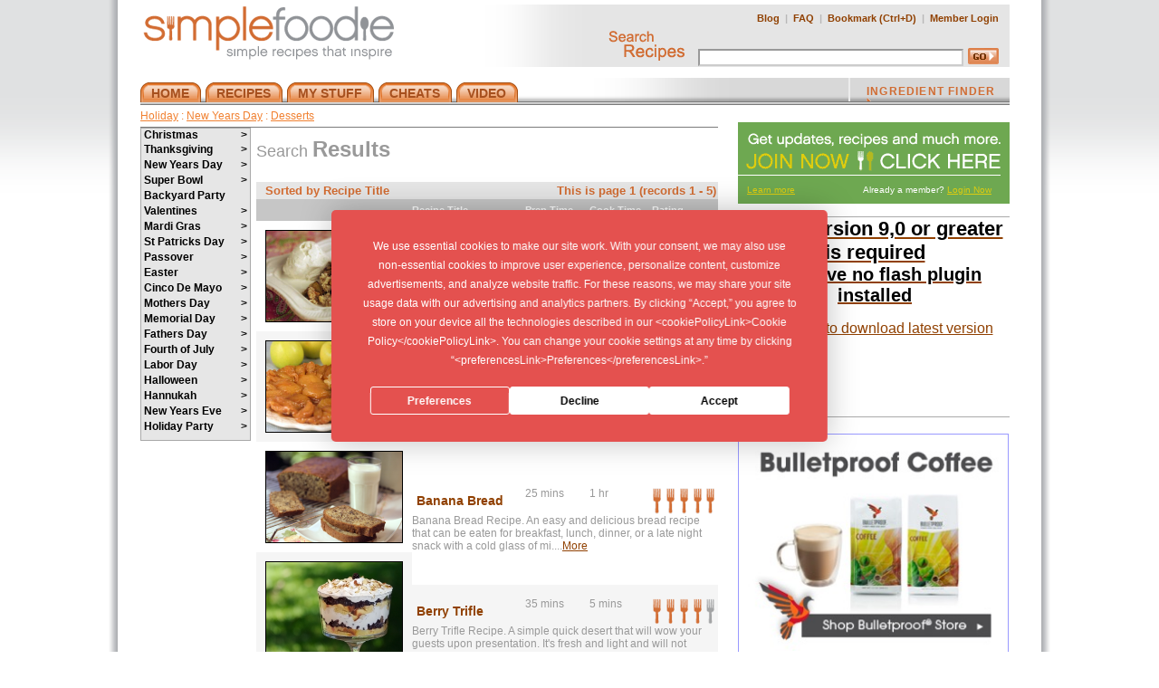

--- FILE ---
content_type: text/html
request_url: https://simplefoodie.com/categories/holiday/new_years_day/desserts/
body_size: 89888
content:


<!DOCTYPE html PUBLIC "-//W3C//DTD XHTML 1.0 Transitional//EN" "http://www.w3.org/TR/xhtml1/DTD/xhtml1-transitional.dtd">
<html xmlns="http://www.w3.org/1999/xhtml">
<head>
<meta http-equiv="Content-Type" content="text/html; charset=iso-8859-1" />
<link href="/style.css" rel="stylesheet" type="text/css" />

<title> Recipes by Holiday SimpleFoodie.com -  </title>
<meta name="verify-v1" content="cGwbFPhkjrxmI0uxLKgYt9iuSgOTJjrBfm4KljKkLPE=" />
<meta name="author" content="" />
<meta name="robots" content="index, follow" />
<link rel="shortcut icon" href="/favicon.ico" />
<link rel="alternate" type="application/rss+xml" title="RSS 2.0" href="http://feeds.feedburner.com/SimplefoodieRecipes" />
<link rel="stylesheet" type="text/css" href="/slidingdoors.css" />

<script
  type="text/javascript"
  src="https://app.termly.io/resource-blocker/990b6823-49b5-4b2d-b827-91b7a93b1c0e?autoBlock=on"
></script>


<script type="text/javascript" src="/js/prototype.js"></script>
<script type="text/javascript" src="/js/scriptaculous.js"></script>

<script language="javascript" type="text/javascript" src="/js/site.js"></script>
<script type="text/javascript" src="/js/dropdowntabs.js">
/***********************************************
* Drop Down Tabs Menu- (c) Dynamic Drive DHTML code library (www.dynamicdrive.com)
* This notice MUST stay intact for legal use
* Visit Dynamic Drive at http://www.dynamicdrive.com/ for full source code
***********************************************/
</script>
<script type="text/javascript" src="/js_menu/fsmenu_commented.js"></script>
<script type='text/javascript' src="/js_menu/buttons.js"></script>
<script type="text/javascript" src="/js/swfobject.js"></script>
<script type='text/javascript' src="/js_menu/ajax.js"></script>
<script>
	function newsRollOver(obj,state) {
		document.getElementById(obj).className=(state=='on')? 'news-highlight':'news';
	}
</script>

<!--[if IE]>
<style type="text/css">
.recipe_stats_nav li a{ /* Menu link width value for IE */
width: 100%;
}
.recipe_stats_nav li a, .recipe_stats_nav li a:link, .recipe_stats_nav li a:visited {
	margin: 0 0 0 -16px;
}
body {margin-top: -1px;}
</style>
<![endif]-->

<link rel="stylesheet" type="text/css" id="listmenu-v" href="/js_menu/listmenu_v.css" title="Vertical 'Earth'" />
<link rel="stylesheet" type="text/css" id="fsmenu-fallback" href="/js_menu/listmenu_fallback.css" />
<script language="javascript">
function showMoreIng(id2) {
	obj2=document.getElementById(id2);
	obj2.style.display='block';
}
</script>

<script type="text/javascript" src="https://platform-api.sharethis.com/js/sharethis.js#property=669c2b27cc04fc0019b76433&product=inline-share-buttons&source=platform" async="async"></script>


</head>
<body>

<script async src="https://www.googletagmanager.com/gtag/js?id=G-SQCYMCNTKC"></script>
<script>
  window.dataLayer = window.dataLayer || [];
  function gtag(){dataLayer.push(arguments);}
  gtag('js', new Date());
  gtag('config', 'G-SQCYMCNTKC');
</script>


<div id="main_wrap_bg">

<div id="main_wrap">

<div id="header">

	<!-- LOGO ROW -->
	<div id="logo_wrap" >
		<div class="logo_l"><a href="/" title="Simplefoodie Home"><img src="/img/logo.gif" alt="Simple Foodie - Asian & Caribbean Cuisine Recipe" /></a></div>

		<div class="logo_r">
		
		
			<table border="0" cellpadding="0" cellspacing="0">
				<tr>
					<td NOWRAP style="white-space:nowrap;">
						<a href="/blog" title="Simple Foodie Blog"">Blog</a>&nbsp; |&nbsp; <a href="/faq.htm" title="Simplefoodie FAQ">FAQ</a>&nbsp; |&nbsp; 
						<script>
var txt = "Bookmark"; 
var url = "http://simplefoodie.com/";
var who = "SimpleFoodie - ";

var ver = navigator.appName;
var num = parseInt(navigator.appVersion);
if ((ver == "Microsoft Internet Explorer")&&(num >= 4)) {
document.write('<a style=\'display:inline;\' HREF="javascript:window.external.AddFavorite(url,who);" ');
document.write('onMouseOver=" window.status=');
document.write("txt; return true ");
document.write('"onMouseOut=" window.status=');
document.write("' '; return true ");
document.write('">'+ txt + '</a>');
}else{
txt += "  (Ctrl+D)";
document.write('<a href=>'+ txt + '</a>');
} 
</script>&nbsp; |&nbsp; 
<a href="/login.htm" title="Simplefoodie Member Login">Member Login</a>
</td></tr>
				<tr><td><form action="/search.htm" method="get" name="searchform" style="position:relative;">
		<img src="/img/search.gif" style="padding:0 3px 0 0;" alt="Search Recipes" />
		 <input type='text' size='35' name='keyw' id='keyw' value=''  onkeyup='qsearch();'  onfocus='qsearch();' class='search' /><input type='image' alt='GO' src='/img/go.gif' border='0' class='search_button'>
		<div id='sr_ilist' style='display:none;position:absolute;top:48px;z-index:2000;left:80px;width:315px;background:#fff;color:#000;border:1px solid #000;margin:0;'></div>
		</form></td></tr>
			</table>
            
		</div>
		<div class="clear"></div>
	</div>		
	<div id="headspacer" style="clear: both; height: 12px; width: 960px;"></div>
	<!-- NAV ROW -->
	<div id="ingredient_wrap">
	<div id="nav_wrap">
	
	<div class="ingredient_finder" >
<a href="/store_map.htm" title="Recipe Ingredients Finder" onMouseOver="document.r_arrow.src='/img/r_arrow_on.gif'"
   onMouseOut="document.r_arrow.src='/img/r_arrow.gif'">INGREDIENT FINDER <img src="/img/r_arrow.gif" name="r_arrow" title="SimpleFoodie" /></a>
</div>


<div id="slidemenu" class="slidetabsmenu">
<ul>
<li><a href="/" title="Simple Foodie"><span>HOME</span></a></li>
<li><a href="/recipes/" title="Simplefoodie Recipes" rel="dropmenu1_c"><span>RECIPES</span></a></li>
<li><a href="/grocery_list.htm" title="MY STUFF" rel="dropmenu2_c"><span>MY STUFF</span></a></li>
<li><a href="/measurement.htm" title="CHEATS" rel="dropmenu3_c" ><span>CHEATS</span></a></li>
<li><a href="/search.htm?video=1" title="VIDEO" rel="dropmenu4_c" ><span>VIDEO</span></a></li>
</ul>
</div>

<br style="clear: left;" />
<br class="IEonlybr" />

<!--1st drop down menu -->                                                   
<div id="dropmenu1_c" class="dropmenudiv_c">
<!--a href="/categories/cuisine/" title="Cuisine Recipe">Cuisine</a>
<a href="/rec_categories.htm?links=course" title="Recipe By Course">Course</a>
<a href="/rec_categories.htm?links=holiday" title="Holiday Recipe">Holiday</a>
<a href="/rec_categories.htm?links=occasion" title="Occasion Recipe">Occasion</a--->
<a href="/categories/cuisine/" title="Cuisine Recipe">Cuisine</a>
<a href="/categories/course/" title="Recipe By Course">Course</a>
<a href="/categories/holiday/" title="Holiday Recipe">Holiday</a>
<a href="/categories/occasion/" title="Occasion Recipe">Occasion</a>
<a href="/box_toprated.htm?showall=1" title="Top 10 Simplefoodie Recipes">Top 10</a>
<a href="/my_cookbook.htm?myauthored=1" title="My Recipes">My Recipes</a></div>


<!--2nd drop down menu -->                                                
<div id="dropmenu2_c" class="dropmenudiv_c" style="width: 95px;">
<a href="/my_cookbook.htm" title="My Cookbook">My Cookbook</a>
<a href="/my_cookbook.htm?myauthored=1" title="My Recipes">My Recipes</a>
<a href="/grocery_list.htm" title="Recipe Grocery List">Grocery List</a>
<a href="/add_a_recipe.htm" title="Add Recipes">Add Recipes</a></div>

<!--3rd drop down menu -->                                                
<div id="dropmenu3_c" class="dropmenudiv_c" style="width: 135px;">
<a href="/measurement.htm" title="Simplefoodie Measurement Conversion Chart">Measurements</a>
<a href="/doneness.htm" title="Simplefoodie Temperature Doneness Chart">Temperatures</a>
<div title="HOW TO TUTORIALS" style="color:#fff;background:#9C4D16;text-align:center;">HOW TO TUTORIALS</div>
<a href="/how_to_add_a_recipe.htm" title="TUTORIAL: how to add a recipe to Simple Foodie">Add a Recipe</a>
<a href="/customize_recipes.htm" title="TUTORIAL: How to Customize a Recipe">Customize a Recipe</a>
<a href="/thanksgiving_planner.htm" title="Thanksgiving Planner">Plan for Thanksgiving </a>
<div title="HOW TO VIDEO TUTORIALS" style="color:#fff;background:#9C4D16;text-align:center;">HOW TO VIDEOS</div>
<a href="/video/howto/cutacarrot.htm" title="Carrot Video">Cut a Carrot</a>
<a href="/video/howto/cutamango.htm" title="Mango Video">Cut a Mango</a>
<a href="/video/howto/cutanonion.htm" title="Onion Video">Cut an Onion</a>
<a href="/video/howto/makeachiffonade.htm" title="Chiffanade Video">Make Chiffanade Cut</a>
<a href="/video/howto/sharpenaknife.htm" title="Sharpen a Knife Video">Sharpen a Knife</a>
</div>

<!--4th drop down menu -->                                                
<div id="dropmenu4_c" class="dropmenudiv_c" style="width: 130px;">
<a href="/categories/cuisine/?catvid=1" title="Cuisine Recipe">Cuisine</a>
<a href="/categories/course/?catvid=1" title="Recipe By Course">Course</a>
<a href="/categories/holiday/?catvid=1" title="Holiday Recipe">Holiday</a>
<a href="/categories/occasion/?catvid=1" title="Occasion Recipe">Occasion</a>
<div title="HOW TO VIDEO TUTORIALS" style="color:#fff;background:#9C4D16;text-align:center;">HOW TO VIDEOS</div>
<a href="/video/howto/cutacarrot.htm" title="Carrot Video">Cut a Carrot</a>
<a href="/video/howto/cutamango.htm" title="Mango Video">Cut a Mango</a>
<a href="/video/howto/cutanonion.htm" title="Onion Video">Cut an Onion</a>
<a href="/video/howto/makeachiffonade.htm" title="Chiffanade Video">Make Chiffanade Cut</a>
<a href="/video/howto/sharpenaknife.htm" title="Sharpen a Knife Video">Sharpen a Knife</a>
</div>

<!--5th drop down menu -->                                                
<div id="dropmenu5_c" class="dropmenudiv_c" style="width: 120px;"></div>

<script type="text/javascript">
//SYNTAX: tabdropdown.init("menu_id", [integer OR "auto"])
tabdropdown.init("slidemenu")
</script>
	<!-- /END INGREDIENT WRAP -->
	</div>   
	<!-- /END NAV WRAP -->
	</div>
<!-- CLOSE HEADER -->

<div style="clear:both;"></div>
	<div id="content">
		<div class="content_left"><DIV CLASS='topbarlink'><div class='topbarlink_text'><a style='text-decoration:underline;' href='/categories/holiday/'>Holiday</a> : <a style='text-decoration:underline;' href='http://www.simplefoodie.com/categories/holiday/new_years_day/'>New Years Day</a> : <a style='text-decoration:underline;' href='http://www.simplefoodie.com/categories/holiday/new_years_day/desserts/'>Desserts</a></div><div style='clear:both'></div></DIV>

<table width='640' cellpadding=0 cellspacing=0 border=0>
<TR valign=top>

<TD width=20%>

<ul class="menulist" id="listMenuRoot">
    <li><a style='font-size:12px;font-weight:bold;' href = "/categories/holiday/christmas/">Christmas</a>    
<ul>
     <li style='font-size:12px;font-weight:bold;line-height:11px;'><a  href = "/categories/holiday/christmas/appetizers/">Appetizers</a>    
<ul>
     <li style='font-size:12px;font-weight:bold;line-height:11px;'><a  href = "/categories/holiday/christmas/appetizers/meat/">Meat</a>    </li>
    <li style='font-size:12px;font-weight:bold;line-height:11px;'><a  href = "/categories/holiday/christmas/appetizers/poultry/">Poultry</a>    </li>
    <li style='font-size:12px;font-weight:bold;line-height:11px;'><a  href = "/categories/holiday/christmas/appetizers/vegetable/">Vegetable</a>    </li>
 </ul></li>
    <li style='font-size:12px;font-weight:bold;line-height:11px;'><a  href = "/categories/holiday/christmas/breads/">Breads</a>    </li>
    <li style='font-size:12px;font-weight:bold;line-height:11px;'><a  href = "/categories/holiday/christmas/breakfast_brunch/">Breakfast Brunch</a>    </li>
    <li style='font-size:12px;font-weight:bold;line-height:11px;'><a  href = "/categories/holiday/christmas/condiments/">Condiments</a>    </li>
    <li style='font-size:12px;font-weight:bold;line-height:11px;'><a  href = "/categories/holiday/christmas/desserts/">Desserts</a>    </li>
    <li style='font-size:12px;font-weight:bold;line-height:11px;'><a  href = "/categories/holiday/christmas/dips/">Dips</a>    </li>
    <li style='font-size:12px;font-weight:bold;line-height:11px;'><a  href = "/categories/holiday/christmas/drinks/">Drinks</a>    </li>
    <li style='font-size:12px;font-weight:bold;line-height:11px;'><a  href = "/categories/holiday/christmas/fruit/">Fruit</a>    </li>
    <li style='font-size:12px;font-weight:bold;line-height:11px;'><a  href = "/categories/holiday/christmas/main_dishes/">Main Dishes</a>    
<ul>
     <li style='font-size:12px;font-weight:bold;line-height:11px;'><a  href = "/categories/holiday/christmas/main_dishes/meat/">Meat</a>    </li>
    <li style='font-size:12px;font-weight:bold;line-height:11px;'><a  href = "/categories/holiday/christmas/main_dishes/poultry/">Poultry</a>    </li>
    <li style='font-size:12px;font-weight:bold;line-height:11px;'><a  href = "/categories/holiday/christmas/main_dishes/vegetable/">Vegetable</a>    </li>
 </ul></li>
    <li style='font-size:12px;font-weight:bold;line-height:11px;'><a  href = "/categories/holiday/christmas/salads/">Salads</a>    </li>
    <li style='font-size:12px;font-weight:bold;line-height:11px;'><a  href = "/categories/holiday/christmas/sandwiches/">Sandwiches</a>    </li>
    <li style='font-size:12px;font-weight:bold;line-height:11px;'><a  href = "/categories/holiday/christmas/sauces/">Sauces</a>    </li>
    <li style='font-size:12px;font-weight:bold;line-height:11px;'><a  href = "/categories/holiday/christmas/side_dishes/">Side Dishes</a>    
<ul>
     <li style='font-size:12px;font-weight:bold;line-height:11px;'><a  href = "/categories/holiday/christmas/side_dishes/meat/">Meat</a>    </li>
    <li style='font-size:12px;font-weight:bold;line-height:11px;'><a  href = "/categories/holiday/christmas/side_dishes/vegetable/">Vegetable</a>    </li>
 </ul></li>
    <li style='font-size:12px;font-weight:bold;line-height:11px;'><a  href = "/categories/holiday/christmas/soups/">Soups</a>    
<ul>
     <li style='font-size:12px;font-weight:bold;line-height:11px;'><a  href = "/categories/holiday/christmas/soups/vegetable/">Vegetable</a>    </li>
 </ul></li>
    <li style='font-size:12px;font-weight:bold;line-height:11px;'><a  href = "/categories/holiday/christmas/vegetables/">Vegetables</a>    </li>
 </ul></li>
    <li style='font-size:12px;font-weight:bold;line-height:11px;'><a  href = "/categories/holiday/thanksgiving/">Thanksgiving</a>    
<ul>
     <li style='font-size:12px;font-weight:bold;line-height:11px;'><a  href = "/categories/holiday/thanksgiving/appetizers/">Appetizers</a>    
<ul>
     <li style='font-size:12px;font-weight:bold;line-height:11px;'><a  href = "/categories/holiday/thanksgiving/appetizers/meat/">Meat</a>    </li>
    <li style='font-size:12px;font-weight:bold;line-height:11px;'><a  href = "/categories/holiday/thanksgiving/appetizers/poultry/">Poultry</a>    </li>
    <li style='font-size:12px;font-weight:bold;line-height:11px;'><a  href = "/categories/holiday/thanksgiving/appetizers/vegetable/">Vegetable</a>    </li>
 </ul></li>
    <li style='font-size:12px;font-weight:bold;line-height:11px;'><a  href = "/categories/holiday/thanksgiving/breads/">Breads</a>    </li>
    <li style='font-size:12px;font-weight:bold;line-height:11px;'><a  href = "/categories/holiday/thanksgiving/condiments/">Condiments</a>    </li>
    <li style='font-size:12px;font-weight:bold;line-height:11px;'><a  href = "/categories/holiday/thanksgiving/desserts/">Desserts</a>    </li>
    <li style='font-size:12px;font-weight:bold;line-height:11px;'><a  href = "/categories/holiday/thanksgiving/dips/">Dips</a>    </li>
    <li style='font-size:12px;font-weight:bold;line-height:11px;'><a  href = "/categories/holiday/thanksgiving/drinks/">Drinks</a>    </li>
    <li style='font-size:12px;font-weight:bold;line-height:11px;'><a  href = "/categories/holiday/thanksgiving/main_dishes/">Main Dishes</a>    
<ul>
     <li style='font-size:12px;font-weight:bold;line-height:11px;'><a  href = "/categories/holiday/thanksgiving/main_dishes/poultry/">Poultry</a>    </li>
    <li style='font-size:12px;font-weight:bold;line-height:11px;'><a  href = "/categories/holiday/thanksgiving/main_dishes/vegetable/">Vegetable</a>    </li>
 </ul></li>
    <li style='font-size:12px;font-weight:bold;line-height:11px;'><a  href = "/categories/holiday/thanksgiving/salads/">Salads</a>    </li>
    <li style='font-size:12px;font-weight:bold;line-height:11px;'><a  href = "/categories/holiday/thanksgiving/sandwiches/">Sandwiches</a>    </li>
    <li style='font-size:12px;font-weight:bold;line-height:11px;'><a  href = "/categories/holiday/thanksgiving/sauces/">Sauces</a>    </li>
    <li style='font-size:12px;font-weight:bold;line-height:11px;'><a  href = "/categories/holiday/thanksgiving/side_dishes/">Side Dishes</a>    
<ul>
     <li style='font-size:12px;font-weight:bold;line-height:11px;'><a  href = "/categories/holiday/thanksgiving/side_dishes/meat/">Meat</a>    </li>
    <li style='font-size:12px;font-weight:bold;line-height:11px;'><a  href = "/categories/holiday/thanksgiving/side_dishes/seafood/">Seafood</a>    </li>
    <li style='font-size:12px;font-weight:bold;line-height:11px;'><a  href = "/categories/holiday/thanksgiving/side_dishes/vegetable/">Vegetable</a>    </li>
 </ul></li>
    <li style='font-size:12px;font-weight:bold;line-height:11px;'><a  href = "/categories/holiday/thanksgiving/soups/">Soups</a>    
<ul>
     <li style='font-size:12px;font-weight:bold;line-height:11px;'><a  href = "/categories/holiday/thanksgiving/soups/vegetable/">Vegetable</a>    </li>
 </ul></li>
    <li style='font-size:12px;font-weight:bold;line-height:11px;'><a  href = "/categories/holiday/thanksgiving/vegetables/">Vegetables</a>    </li>
 </ul></li>
    <li style='font-size:12px;font-weight:bold;line-height:11px;'><a  href = "/categories/holiday/new_years_day/">New Years Day</a>    
<ul>
     <li style='font-size:12px;font-weight:bold;line-height:11px;'><a  href = "/categories/holiday/new_years_day/appetizers/">Appetizers</a>    
<ul>
     <li style='font-size:12px;font-weight:bold;line-height:11px;'><a  href = "/categories/holiday/new_years_day/appetizers/meat/">Meat</a>    </li>
    <li style='font-size:12px;font-weight:bold;line-height:11px;'><a  href = "/categories/holiday/new_years_day/appetizers/poultry/">Poultry</a>    </li>
    <li style='font-size:12px;font-weight:bold;line-height:11px;'><a  href = "/categories/holiday/new_years_day/appetizers/seafood/">Seafood</a>    </li>
    <li style='font-size:12px;font-weight:bold;line-height:11px;'><a  href = "/categories/holiday/new_years_day/appetizers/vegetable/">Vegetable</a>    </li>
 </ul></li>
    <li style='font-size:12px;font-weight:bold;line-height:11px;'><a  href = "/categories/holiday/new_years_day/breads/">Breads</a>    </li>
    <li style='font-size:12px;font-weight:bold;line-height:11px;'><a  href = "/categories/holiday/new_years_day/breakfast_brunch/">Breakfast Brunch</a>    </li>
    <li style='font-size:12px;font-weight:bold;line-height:11px;'><a  href = "/categories/holiday/new_years_day/condiments/">Condiments</a>    </li>
    <li style='font-size:12px;font-weight:bold;line-height:11px;'><a  href = "/categories/holiday/new_years_day/desserts/">Desserts</a>    </li>
    <li style='font-size:12px;font-weight:bold;line-height:11px;'><a  href = "/categories/holiday/new_years_day/dips/">Dips</a>    </li>
    <li style='font-size:12px;font-weight:bold;line-height:11px;'><a  href = "/categories/holiday/new_years_day/drinks/">Drinks</a>    </li>
    <li style='font-size:12px;font-weight:bold;line-height:11px;'><a  href = "/categories/holiday/new_years_day/fruit/">Fruit</a>    </li>
    <li style='font-size:12px;font-weight:bold;line-height:11px;'><a  href = "/categories/holiday/new_years_day/main_dishes/">Main Dishes</a>    
<ul>
     <li style='font-size:12px;font-weight:bold;line-height:11px;'><a  href = "/categories/holiday/new_years_day/main_dishes/meat/">Meat</a>    </li>
    <li style='font-size:12px;font-weight:bold;line-height:11px;'><a  href = "/categories/holiday/new_years_day/main_dishes/poultry/">Poultry</a>    </li>
    <li style='font-size:12px;font-weight:bold;line-height:11px;'><a  href = "/categories/holiday/new_years_day/main_dishes/seafood/">Seafood</a>    </li>
    <li style='font-size:12px;font-weight:bold;line-height:11px;'><a  href = "/categories/holiday/new_years_day/main_dishes/vegetable/">Vegetable</a>    </li>
 </ul></li>
    <li style='font-size:12px;font-weight:bold;line-height:11px;'><a  href = "/categories/holiday/new_years_day/salads/">Salads</a>    </li>
    <li style='font-size:12px;font-weight:bold;line-height:11px;'><a  href = "/categories/holiday/new_years_day/salsas/">Salsas</a>    </li>
    <li style='font-size:12px;font-weight:bold;line-height:11px;'><a  href = "/categories/holiday/new_years_day/sandwiches/">Sandwiches</a>    </li>
    <li style='font-size:12px;font-weight:bold;line-height:11px;'><a  href = "/categories/holiday/new_years_day/sauces/">Sauces</a>    </li>
    <li style='font-size:12px;font-weight:bold;line-height:11px;'><a  href = "/categories/holiday/new_years_day/side_dishes/">Side Dishes</a>    
<ul>
     <li style='font-size:12px;font-weight:bold;line-height:11px;'><a  href = "/categories/holiday/new_years_day/side_dishes/meat/">Meat</a>    </li>
    <li style='font-size:12px;font-weight:bold;line-height:11px;'><a  href = "/categories/holiday/new_years_day/side_dishes/vegetable/">Vegetable</a>    </li>
 </ul></li>
    <li style='font-size:12px;font-weight:bold;line-height:11px;'><a  href = "/categories/holiday/new_years_day/soups/">Soups</a>    
<ul>
     <li style='font-size:12px;font-weight:bold;line-height:11px;'><a  href = "/categories/holiday/new_years_day/soups/meat/">Meat</a>    </li>
    <li style='font-size:12px;font-weight:bold;line-height:11px;'><a  href = "/categories/holiday/new_years_day/soups/poultry/">Poultry</a>    </li>
    <li style='font-size:12px;font-weight:bold;line-height:11px;'><a  href = "/categories/holiday/new_years_day/soups/seafood/">Seafood</a>    </li>
    <li style='font-size:12px;font-weight:bold;line-height:11px;'><a  href = "/categories/holiday/new_years_day/soups/vegetable/">Vegetable</a>    </li>
 </ul></li>
    <li style='font-size:12px;font-weight:bold;line-height:11px;'><a  href = "/categories/holiday/new_years_day/vegetables/">Vegetables</a>    </li>
 </ul></li>
    <li style='font-size:12px;font-weight:bold;line-height:11px;'><a  href = "/categories/holiday/super_bowl/">Super Bowl</a>    
<ul>
     <li style='font-size:12px;font-weight:bold;line-height:11px;'><a  href = "/categories/holiday/super_bowl/appetizers/">Appetizers</a>    
<ul>
     <li style='font-size:12px;font-weight:bold;line-height:11px;'><a  href = "/categories/holiday/super_bowl/appetizers/meat/">Meat</a>    </li>
    <li style='font-size:12px;font-weight:bold;line-height:11px;'><a  href = "/categories/holiday/super_bowl/appetizers/poultry/">Poultry</a>    </li>
    <li style='font-size:12px;font-weight:bold;line-height:11px;'><a  href = "/categories/holiday/super_bowl/appetizers/seafood/">Seafood</a>    </li>
    <li style='font-size:12px;font-weight:bold;line-height:11px;'><a  href = "/categories/holiday/super_bowl/appetizers/vegetable/">Vegetable</a>    </li>
 </ul></li>
    <li style='font-size:12px;font-weight:bold;line-height:11px;'><a  href = "/categories/holiday/super_bowl/breads/">Breads</a>    </li>
    <li style='font-size:12px;font-weight:bold;line-height:11px;'><a  href = "/categories/holiday/super_bowl/condiments/">Condiments</a>    </li>
    <li style='font-size:12px;font-weight:bold;line-height:11px;'><a  href = "/categories/holiday/super_bowl/desserts/">Desserts</a>    </li>
    <li style='font-size:12px;font-weight:bold;line-height:11px;'><a  href = "/categories/holiday/super_bowl/dips/">Dips</a>    </li>
    <li style='font-size:12px;font-weight:bold;line-height:11px;'><a  href = "/categories/holiday/super_bowl/drinks/">Drinks</a>    </li>
    <li style='font-size:12px;font-weight:bold;line-height:11px;'><a  href = "/categories/holiday/super_bowl/fruit/">Fruit</a>    </li>
    <li style='font-size:12px;font-weight:bold;line-height:11px;'><a  href = "/categories/holiday/super_bowl/main_dishes/">Main Dishes</a>    
<ul>
     <li style='font-size:12px;font-weight:bold;line-height:11px;'><a  href = "/categories/holiday/super_bowl/main_dishes/meat/">Meat</a>    </li>
    <li style='font-size:12px;font-weight:bold;line-height:11px;'><a  href = "/categories/holiday/super_bowl/main_dishes/poultry/">Poultry</a>    </li>
    <li style='font-size:12px;font-weight:bold;line-height:11px;'><a  href = "/categories/holiday/super_bowl/main_dishes/seafood/">Seafood</a>    </li>
    <li style='font-size:12px;font-weight:bold;line-height:11px;'><a  href = "/categories/holiday/super_bowl/main_dishes/vegetable/">Vegetable</a>    </li>
 </ul></li>
    <li style='font-size:12px;font-weight:bold;line-height:11px;'><a  href = "/categories/holiday/super_bowl/salads/">Salads</a>    </li>
    <li style='font-size:12px;font-weight:bold;line-height:11px;'><a  href = "/categories/holiday/super_bowl/salsas/">Salsas</a>    </li>
    <li style='font-size:12px;font-weight:bold;line-height:11px;'><a  href = "/categories/holiday/super_bowl/sandwiches/">Sandwiches</a>    </li>
    <li style='font-size:12px;font-weight:bold;line-height:11px;'><a  href = "/categories/holiday/super_bowl/sauces/">Sauces</a>    </li>
    <li style='font-size:12px;font-weight:bold;line-height:11px;'><a  href = "/categories/holiday/super_bowl/side_dishes/">Side Dishes</a>    
<ul>
     <li style='font-size:12px;font-weight:bold;line-height:11px;'><a  href = "/categories/holiday/super_bowl/side_dishes/meat/">Meat</a>    </li>
    <li style='font-size:12px;font-weight:bold;line-height:11px;'><a  href = "/categories/holiday/super_bowl/side_dishes/meat/">Meat</a>    </li>
    <li style='font-size:12px;font-weight:bold;line-height:11px;'><a  href = "/categories/holiday/super_bowl/side_dishes/poultry/">Poultry</a>    </li>
    <li style='font-size:12px;font-weight:bold;line-height:11px;'><a  href = "/categories/holiday/super_bowl/side_dishes/vegetable/">Vegetable</a>    </li>
 </ul></li>
    <li style='font-size:12px;font-weight:bold;line-height:11px;'><a  href = "/categories/holiday/super_bowl/soups/">Soups</a>    
<ul>
     <li style='font-size:12px;font-weight:bold;line-height:11px;'><a  href = "/categories/holiday/super_bowl/soups/meat/">Meat</a>    </li>
    <li style='font-size:12px;font-weight:bold;line-height:11px;'><a  href = "/categories/holiday/super_bowl/soups/poultry/">Poultry</a>    </li>
    <li style='font-size:12px;font-weight:bold;line-height:11px;'><a  href = "/categories/holiday/super_bowl/soups/seafood/">Seafood</a>    </li>
    <li style='font-size:12px;font-weight:bold;line-height:11px;'><a  href = "/categories/holiday/super_bowl/soups/vegetable/">Vegetable</a>    </li>
 </ul></li>
    <li style='font-size:12px;font-weight:bold;line-height:11px;'><a  href = "/categories/holiday/super_bowl/vegetables/">Vegetables</a>    </li>
 </ul></li>
    <li style='font-size:12px;font-weight:bold;line-height:11px;'><a  href = "/categories/holiday/backyard_party/">Backyard Party</a>    </li>
    <li style='font-size:12px;font-weight:bold;line-height:11px;'><a  href = "/categories/holiday/valentines/">Valentines</a>    
<ul>
     <li style='font-size:12px;font-weight:bold;line-height:11px;'><a  href = "/categories/holiday/valentines/appetizers/">Appetizers</a>    
<ul>
     <li style='font-size:12px;font-weight:bold;line-height:11px;'><a  href = "/categories/holiday/valentines/appetizers/meat/">Meat</a>    </li>
    <li style='font-size:12px;font-weight:bold;line-height:11px;'><a  href = "/categories/holiday/valentines/appetizers/poultry/">Poultry</a>    </li>
    <li style='font-size:12px;font-weight:bold;line-height:11px;'><a  href = "/categories/holiday/valentines/appetizers/seafood/">Seafood</a>    </li>
    <li style='font-size:12px;font-weight:bold;line-height:11px;'><a  href = "/categories/holiday/valentines/appetizers/vegetable/">Vegetable</a>    </li>
 </ul></li>
    <li style='font-size:12px;font-weight:bold;line-height:11px;'><a  href = "/categories/holiday/valentines/breads/">Breads</a>    </li>
    <li style='font-size:12px;font-weight:bold;line-height:11px;'><a  href = "/categories/holiday/valentines/breakfast_brunch/">Breakfast Brunch</a>    </li>
    <li style='font-size:12px;font-weight:bold;line-height:11px;'><a  href = "/categories/holiday/valentines/condiments/">Condiments</a>    </li>
    <li style='font-size:12px;font-weight:bold;line-height:11px;'><a  href = "/categories/holiday/valentines/desserts/">Desserts</a>    </li>
    <li style='font-size:12px;font-weight:bold;line-height:11px;'><a  href = "/categories/holiday/valentines/dips/">Dips</a>    </li>
    <li style='font-size:12px;font-weight:bold;line-height:11px;'><a  href = "/categories/holiday/valentines/drinks/">Drinks</a>    </li>
    <li style='font-size:12px;font-weight:bold;line-height:11px;'><a  href = "/categories/holiday/valentines/fruit/">Fruit</a>    </li>
    <li style='font-size:12px;font-weight:bold;line-height:11px;'><a  href = "/categories/holiday/valentines/main_dishes/">Main Dishes</a>    
<ul>
     <li style='font-size:12px;font-weight:bold;line-height:11px;'><a  href = "/categories/holiday/valentines/main_dishes/meat/">Meat</a>    </li>
    <li style='font-size:12px;font-weight:bold;line-height:11px;'><a  href = "/categories/holiday/valentines/main_dishes/poultry/">Poultry</a>    </li>
    <li style='font-size:12px;font-weight:bold;line-height:11px;'><a  href = "/categories/holiday/valentines/main_dishes/seafood/">Seafood</a>    </li>
    <li style='font-size:12px;font-weight:bold;line-height:11px;'><a  href = "/categories/holiday/valentines/main_dishes/vegetable/">Vegetable</a>    </li>
 </ul></li>
    <li style='font-size:12px;font-weight:bold;line-height:11px;'><a  href = "/categories/holiday/valentines/salads/">Salads</a>    </li>
    <li style='font-size:12px;font-weight:bold;line-height:11px;'><a  href = "/categories/holiday/valentines/sauces/">Sauces</a>    </li>
    <li style='font-size:12px;font-weight:bold;line-height:11px;'><a  href = "/categories/holiday/valentines/side_dishes/">Side Dishes</a>    
<ul>
     <li style='font-size:12px;font-weight:bold;line-height:11px;'><a  href = "/categories/holiday/valentines/side_dishes/seafood/">Seafood</a>    </li>
    <li style='font-size:12px;font-weight:bold;line-height:11px;'><a  href = "/categories/holiday/valentines/side_dishes/vegetable/">Vegetable</a>    </li>
 </ul></li>
    <li style='font-size:12px;font-weight:bold;line-height:11px;'><a  href = "/categories/holiday/valentines/soups/">Soups</a>    
<ul>
     <li style='font-size:12px;font-weight:bold;line-height:11px;'><a  href = "/categories/holiday/valentines/soups/vegetable/">Vegetable</a>    </li>
 </ul></li>
    <li style='font-size:12px;font-weight:bold;line-height:11px;'><a  href = "/categories/holiday/valentines/vegetables/">Vegetables</a>    </li>
 </ul></li>
    <li style='font-size:12px;font-weight:bold;line-height:11px;'><a  href = "/categories/holiday/mardi_gras/">Mardi Gras</a>    
<ul>
     <li style='font-size:12px;font-weight:bold;line-height:11px;'><a  href = "/categories/holiday/mardi_gras/appetizers/">Appetizers</a>    
<ul>
     <li style='font-size:12px;font-weight:bold;line-height:11px;'><a  href = "/categories/holiday/mardi_gras/appetizers/meat/">Meat</a>    </li>
    <li style='font-size:12px;font-weight:bold;line-height:11px;'><a  href = "/categories/holiday/mardi_gras/appetizers/seafood/">Seafood</a>    </li>
 </ul></li>
    <li style='font-size:12px;font-weight:bold;line-height:11px;'><a  href = "/categories/holiday/mardi_gras/condiments/">Condiments</a>    </li>
    <li style='font-size:12px;font-weight:bold;line-height:11px;'><a  href = "/categories/holiday/mardi_gras/desserts/">Desserts</a>    </li>
    <li style='font-size:12px;font-weight:bold;line-height:11px;'><a  href = "/categories/holiday/mardi_gras/dips/">Dips</a>    </li>
    <li style='font-size:12px;font-weight:bold;line-height:11px;'><a  href = "/categories/holiday/mardi_gras/drinks/">Drinks</a>    </li>
    <li style='font-size:12px;font-weight:bold;line-height:11px;'><a  href = "/categories/holiday/mardi_gras/main_dishes/">Main Dishes</a>    
<ul>
     <li style='font-size:12px;font-weight:bold;line-height:11px;'><a  href = "/categories/holiday/mardi_gras/main_dishes/meat/">Meat</a>    </li>
    <li style='font-size:12px;font-weight:bold;line-height:11px;'><a  href = "/categories/holiday/mardi_gras/main_dishes/poultry/">Poultry</a>    </li>
    <li style='font-size:12px;font-weight:bold;line-height:11px;'><a  href = "/categories/holiday/mardi_gras/main_dishes/seafood/">Seafood</a>    </li>
    <li style='font-size:12px;font-weight:bold;line-height:11px;'><a  href = "/categories/holiday/mardi_gras/main_dishes/vegetable/">Vegetable</a>    </li>
 </ul></li>
    <li style='font-size:12px;font-weight:bold;line-height:11px;'><a  href = "/categories/holiday/mardi_gras/salads/">Salads</a>    </li>
    <li style='font-size:12px;font-weight:bold;line-height:11px;'><a  href = "/categories/holiday/mardi_gras/side_dishes/">Side Dishes</a>    
<ul>
     <li style='font-size:12px;font-weight:bold;line-height:11px;'><a  href = "/categories/holiday/mardi_gras/side_dishes/vegetable/">Vegetable</a>    </li>
    <li style='font-size:12px;font-weight:bold;line-height:11px;'><a  href = "/categories/holiday/mardi_gras/soups/poultry/">Poultry</a>    </li>
 </ul></li>
 </ul></li>
    <li style='font-size:12px;font-weight:bold;line-height:11px;'><a  href = "/categories/holiday/st_patricks_day/">St Patricks Day</a>    
<ul>
     <li style='font-size:12px;font-weight:bold;line-height:11px;'><a  href = "/categories/holiday/st_patricks_day/breakfast_brunch/">Breakfast Brunch</a>    </li>
    <li style='font-size:12px;font-weight:bold;line-height:11px;'><a  href = "/categories/holiday/st_patricks_day/main_dishes/">Main Dishes</a>    
<ul>
     <li style='font-size:12px;font-weight:bold;line-height:11px;'><a  href = "/categories/holiday/st_patricks_day/main_dishes/meat/">Meat</a>    </li>
 </ul></li>
    <li style='font-size:12px;font-weight:bold;line-height:11px;'><a  href = "/categories/holiday/st_patricks_day/side_dishes/">Side Dishes</a>    
<ul>
     <li style='font-size:12px;font-weight:bold;line-height:11px;'><a  href = "/categories/holiday/st_patricks_day/side_dishes/vegetable/">Vegetable</a>    </li>
 </ul></li>
    <li style='font-size:12px;font-weight:bold;line-height:11px;'><a  href = "/categories/holiday/st_patricks_day/soups/">Soups</a>    
<ul>
     <li style='font-size:12px;font-weight:bold;line-height:11px;'><a  href = "/categories/holiday/st_patricks_day/soups/meat/">Meat</a>    </li>
    <li style='font-size:12px;font-weight:bold;line-height:11px;'><a  href = "/categories/holiday/st_patricks_day/soups/vegetable/">Vegetable</a>    </li>
 </ul></li>
    <li style='font-size:12px;font-weight:bold;line-height:11px;'><a  href = "/categories/holiday/st_patricks_day/vegetables/">Vegetables</a>    </li>
 </ul></li>
    <li style='font-size:12px;font-weight:bold;line-height:11px;'><a  href = "/categories/holiday/passover/">Passover</a>    
<ul>
     <li style='font-size:12px;font-weight:bold;line-height:11px;'><a  href = "/categories/holiday/passover/appetizers/">Appetizers</a>    
<ul>
     <li style='font-size:12px;font-weight:bold;line-height:11px;'><a  href = "/categories/holiday/passover/appetizers/vegetable/">Vegetable</a>    </li>
 </ul></li>
    <li style='font-size:12px;font-weight:bold;line-height:11px;'><a  href = "/categories/holiday/passover/main_dishes/">Main Dishes</a>    </li>
    <li style='font-size:12px;font-weight:bold;line-height:11px;'><a  href = "/categories/holiday/passover/side_dishes/">Side Dishes</a>    
<ul>
     <li style='font-size:12px;font-weight:bold;line-height:11px;'><a  href = "/categories/holiday/passover/side_dishes/poultry/">Poultry</a>    </li>
    <li style='font-size:12px;font-weight:bold;line-height:11px;'><a  href = "/categories/holiday/passover/side_dishes/vegetable/">Vegetable</a>    </li>
 </ul></li>
    <li style='font-size:12px;font-weight:bold;line-height:11px;'><a  href = "/categories/holiday/passover/soups/">Soups</a>    
<ul>
     <li style='font-size:12px;font-weight:bold;line-height:11px;'><a  href = "/categories/holiday/passover/soups/poultry/">Poultry</a>    </li>
 </ul></li>
 </ul></li>
    <li style='font-size:12px;font-weight:bold;line-height:11px;'><a  href = "/categories/holiday/easter/">Easter</a>    
<ul>
     <li style='font-size:12px;font-weight:bold;line-height:11px;'><a  href = "/categories/holiday/easter/appetizers/">Appetizers</a>    
<ul>
     <li style='font-size:12px;font-weight:bold;line-height:11px;'><a  href = "/categories/holiday/easter/appetizers/meat/">Meat</a>    </li>
    <li style='font-size:12px;font-weight:bold;line-height:11px;'><a  href = "/categories/holiday/easter/appetizers/poultry/">Poultry</a>    </li>
    <li style='font-size:12px;font-weight:bold;line-height:11px;'><a  href = "/categories/holiday/easter/appetizers/vegetable/">Vegetable</a>    </li>
 </ul></li>
    <li style='font-size:12px;font-weight:bold;line-height:11px;'><a  href = "/categories/holiday/easter/breads/">Breads</a>    </li>
    <li style='font-size:12px;font-weight:bold;line-height:11px;'><a  href = "/categories/holiday/easter/breakfast_brunch/">Breakfast Brunch</a>    </li>
    <li style='font-size:12px;font-weight:bold;line-height:11px;'><a  href = "/categories/holiday/easter/condiments/">Condiments</a>    </li>
    <li style='font-size:12px;font-weight:bold;line-height:11px;'><a  href = "/categories/holiday/easter/desserts/">Desserts</a>    </li>
    <li style='font-size:12px;font-weight:bold;line-height:11px;'><a  href = "/categories/holiday/easter/dips/">Dips</a>    </li>
    <li style='font-size:12px;font-weight:bold;line-height:11px;'><a  href = "/categories/holiday/easter/drinks/">Drinks</a>    </li>
    <li style='font-size:12px;font-weight:bold;line-height:11px;'><a  href = "/categories/holiday/easter/fruit/">Fruit</a>    </li>
    <li style='font-size:12px;font-weight:bold;line-height:11px;'><a  href = "/categories/holiday/easter/main_dishes/">Main Dishes</a>    
<ul>
     <li style='font-size:12px;font-weight:bold;line-height:11px;'><a  href = "/categories/holiday/easter/main_dishes/meat/">Meat</a>    </li>
    <li style='font-size:12px;font-weight:bold;line-height:11px;'><a  href = "/categories/holiday/easter/main_dishes/vegetable/">Vegetable</a>    </li>
 </ul></li>
    <li style='font-size:12px;font-weight:bold;line-height:11px;'><a  href = "/categories/holiday/easter/salads/">Salads</a>    </li>
    <li style='font-size:12px;font-weight:bold;line-height:11px;'><a  href = "/categories/holiday/easter/sauces/">Sauces</a>    </li>
    <li style='font-size:12px;font-weight:bold;line-height:11px;'><a  href = "/categories/holiday/easter/side_dishes/">Side Dishes</a>    
<ul>
     <li style='font-size:12px;font-weight:bold;line-height:11px;'><a  href = "/categories/holiday/easter/side_dishes/vegetable/">Vegetable</a>    </li>
 </ul></li>
    <li style='font-size:12px;font-weight:bold;line-height:11px;'><a  href = "/categories/holiday/easter/vegetables/">Vegetables</a>    </li>
 </ul></li>
    <li style='font-size:12px;font-weight:bold;line-height:11px;'><a  href = "/categories/holiday/cinco_de_mayo/">Cinco De Mayo</a>    
<ul>
     <li style='font-size:12px;font-weight:bold;line-height:11px;'><a  href = "/categories/holiday/cinco_de_mayo/appetizers/">Appetizers</a>    
<ul>
     <li style='font-size:12px;font-weight:bold;line-height:11px;'><a  href = "/categories/holiday/cinco_de_mayo/appetizers/meat/">Meat</a>    </li>
    <li style='font-size:12px;font-weight:bold;line-height:11px;'><a  href = "/categories/holiday/cinco_de_mayo/appetizers/poultry/">Poultry</a>    </li>
    <li style='font-size:12px;font-weight:bold;line-height:11px;'><a  href = "/categories/holiday/cinco_de_mayo/appetizers/seafood/">Seafood</a>    </li>
    <li style='font-size:12px;font-weight:bold;line-height:11px;'><a  href = "/categories/holiday/cinco_de_mayo/appetizers/vegetable/">Vegetable</a>    </li>
 </ul></li>
    <li style='font-size:12px;font-weight:bold;line-height:11px;'><a  href = "/categories/holiday/cinco_de_mayo/breads/">Breads</a>    </li>
    <li style='font-size:12px;font-weight:bold;line-height:11px;'><a  href = "/categories/holiday/cinco_de_mayo/condiments/">Condiments</a>    </li>
    <li style='font-size:12px;font-weight:bold;line-height:11px;'><a  href = "/categories/holiday/cinco_de_mayo/desserts/">Desserts</a>    </li>
    <li style='font-size:12px;font-weight:bold;line-height:11px;'><a  href = "/categories/holiday/cinco_de_mayo/dips/">Dips</a>    </li>
    <li style='font-size:12px;font-weight:bold;line-height:11px;'><a  href = "/categories/holiday/cinco_de_mayo/drinks/">Drinks</a>    </li>
    <li style='font-size:12px;font-weight:bold;line-height:11px;'><a  href = "/categories/holiday/cinco_de_mayo/fruit/">Fruit</a>    </li>
    <li style='font-size:12px;font-weight:bold;line-height:11px;'><a  href = "/categories/holiday/cinco_de_mayo/main_dishes/">Main Dishes</a>    
<ul>
     <li style='font-size:12px;font-weight:bold;line-height:11px;'><a  href = "/categories/holiday/cinco_de_mayo/main_dishes/meat/">Meat</a>    </li>
    <li style='font-size:12px;font-weight:bold;line-height:11px;'><a  href = "/categories/holiday/cinco_de_mayo/main_dishes/poultry/">Poultry</a>    </li>
    <li style='font-size:12px;font-weight:bold;line-height:11px;'><a  href = "/categories/holiday/cinco_de_mayo/main_dishes/seafood/">Seafood</a>    </li>
    <li style='font-size:12px;font-weight:bold;line-height:11px;'><a  href = "/categories/holiday/cinco_de_mayo/main_dishes/vegetable/">Vegetable</a>    </li>
 </ul></li>
    <li style='font-size:12px;font-weight:bold;line-height:11px;'><a  href = "/categories/holiday/cinco_de_mayo/salads/">Salads</a>    </li>
    <li style='font-size:12px;font-weight:bold;line-height:11px;'><a  href = "/categories/holiday/cinco_de_mayo/salsas/">Salsas</a>    </li>
    <li style='font-size:12px;font-weight:bold;line-height:11px;'><a  href = "/categories/holiday/cinco_de_mayo/side_dishes/">Side Dishes</a>    
<ul>
     <li style='font-size:12px;font-weight:bold;line-height:11px;'><a  href = "/categories/holiday/cinco_de_mayo/side_dishes/poultry/">Poultry</a>    </li>
    <li style='font-size:12px;font-weight:bold;line-height:11px;'><a  href = "/categories/holiday/cinco_de_mayo/side_dishes/vegetable/">Vegetable</a>    </li>
    <li style='font-size:12px;font-weight:bold;line-height:11px;'><a  href = "/categories/holiday/cinco_de_mayo/side_dishes/vegetable/">Vegetable</a>    </li>
 </ul></li>
    <li style='font-size:12px;font-weight:bold;line-height:11px;'><a  href = "/categories/holiday/cinco_de_mayo/vegetables/">Vegetables</a>    </li>
 </ul></li>
    <li style='font-size:12px;font-weight:bold;line-height:11px;'><a  href = "/categories/holiday/mothers_day/">Mothers Day</a>    
<ul>
     <li style='font-size:12px;font-weight:bold;line-height:11px;'><a  href = "/categories/holiday/mothers_day/appetizers/">Appetizers</a>    
<ul>
     <li style='font-size:12px;font-weight:bold;line-height:11px;'><a  href = "/categories/holiday/mothers_day/appetizers/meat/">Meat</a>    </li>
    <li style='font-size:12px;font-weight:bold;line-height:11px;'><a  href = "/categories/holiday/mothers_day/appetizers/poultry/">Poultry</a>    </li>
    <li style='font-size:12px;font-weight:bold;line-height:11px;'><a  href = "/categories/holiday/mothers_day/appetizers/seafood/">Seafood</a>    </li>
    <li style='font-size:12px;font-weight:bold;line-height:11px;'><a  href = "/categories/holiday/mothers_day/appetizers/vegetable/">Vegetable</a>    </li>
 </ul></li>
    <li style='font-size:12px;font-weight:bold;line-height:11px;'><a  href = "/categories/holiday/mothers_day/breads/">Breads</a>    </li>
    <li style='font-size:12px;font-weight:bold;line-height:11px;'><a  href = "/categories/holiday/mothers_day/breakfast_brunch/">Breakfast Brunch</a>    </li>
    <li style='font-size:12px;font-weight:bold;line-height:11px;'><a  href = "/categories/holiday/mothers_day/condiments/">Condiments</a>    </li>
    <li style='font-size:12px;font-weight:bold;line-height:11px;'><a  href = "/categories/holiday/mothers_day/desserts/">Desserts</a>    </li>
    <li style='font-size:12px;font-weight:bold;line-height:11px;'><a  href = "/categories/holiday/mothers_day/dips/">Dips</a>    </li>
    <li style='font-size:12px;font-weight:bold;line-height:11px;'><a  href = "/categories/holiday/mothers_day/drinks/">Drinks</a>    </li>
    <li style='font-size:12px;font-weight:bold;line-height:11px;'><a  href = "/categories/holiday/mothers_day/fruit/">Fruit</a>    </li>
    <li style='font-size:12px;font-weight:bold;line-height:11px;'><a  href = "/categories/holiday/mothers_day/main_dishes/">Main Dishes</a>    
<ul>
     <li style='font-size:12px;font-weight:bold;line-height:11px;'><a  href = "/categories/holiday/mothers_day/main_dishes/meat/">Meat</a>    </li>
    <li style='font-size:12px;font-weight:bold;line-height:11px;'><a  href = "/categories/holiday/mothers_day/main_dishes/poultry/">Poultry</a>    </li>
    <li style='font-size:12px;font-weight:bold;line-height:11px;'><a  href = "/categories/holiday/mothers_day/main_dishes/seafood/">Seafood</a>    </li>
    <li style='font-size:12px;font-weight:bold;line-height:11px;'><a  href = "/categories/holiday/mothers_day/main_dishes/vegetable/">Vegetable</a>    </li>
 </ul></li>
    <li style='font-size:12px;font-weight:bold;line-height:11px;'><a  href = "/categories/holiday/mothers_day/salads/">Salads</a>    </li>
    <li style='font-size:12px;font-weight:bold;line-height:11px;'><a  href = "/categories/holiday/mothers_day/sandwiches/">Sandwiches</a>    </li>
    <li style='font-size:12px;font-weight:bold;line-height:11px;'><a  href = "/categories/holiday/mothers_day/sauces/">Sauces</a>    </li>
    <li style='font-size:12px;font-weight:bold;line-height:11px;'><a  href = "/categories/holiday/mothers_day/side_dishes/">Side Dishes</a>    
<ul>
     <li style='font-size:12px;font-weight:bold;line-height:11px;'><a  href = "/categories/holiday/mothers_day/side_dishes/seafood/">Seafood</a>    </li>
    <li style='font-size:12px;font-weight:bold;line-height:11px;'><a  href = "/categories/holiday/mothers_day/side_dishes/vegetable/">Vegetable</a>    </li>
 </ul></li>
    <li style='font-size:12px;font-weight:bold;line-height:11px;'><a  href = "/categories/holiday/mothers_day/soups/">Soups</a>    
<ul>
     <li style='font-size:12px;font-weight:bold;line-height:11px;'><a  href = "/categories/holiday/mothers_day/soups/vegetable/">Vegetable</a>    </li>
 </ul></li>
    <li style='font-size:12px;font-weight:bold;line-height:11px;'><a  href = "/categories/holiday/mothers_day/vegetables/">Vegetables</a>    </li>
 </ul></li>
    <li style='font-size:12px;font-weight:bold;line-height:11px;'><a  href = "/categories/holiday/memorial_day/">Memorial Day</a>    
<ul>
     <li style='font-size:12px;font-weight:bold;line-height:11px;'><a  href = "/categories/holiday/memorial_day/appetizers/">Appetizers</a>    
<ul>
     <li style='font-size:12px;font-weight:bold;line-height:11px;'><a  href = "/categories/holiday/memorial_day/appetizers/meat/">Meat</a>    </li>
    <li style='font-size:12px;font-weight:bold;line-height:11px;'><a  href = "/categories/holiday/memorial_day/appetizers/poultry/">Poultry</a>    </li>
    <li style='font-size:12px;font-weight:bold;line-height:11px;'><a  href = "/categories/holiday/memorial_day/appetizers/seafood/">Seafood</a>    </li>
    <li style='font-size:12px;font-weight:bold;line-height:11px;'><a  href = "/categories/holiday/memorial_day/appetizers/vegetable/">Vegetable</a>    </li>
 </ul></li>
    <li style='font-size:12px;font-weight:bold;line-height:11px;'><a  href = "/categories/holiday/memorial_day/condiments/">Condiments</a>    </li>
    <li style='font-size:12px;font-weight:bold;line-height:11px;'><a  href = "/categories/holiday/memorial_day/desserts/">Desserts</a>    </li>
    <li style='font-size:12px;font-weight:bold;line-height:11px;'><a  href = "/categories/holiday/memorial_day/dips/">Dips</a>    </li>
    <li style='font-size:12px;font-weight:bold;line-height:11px;'><a  href = "/categories/holiday/memorial_day/drinks/">Drinks</a>    </li>
    <li style='font-size:12px;font-weight:bold;line-height:11px;'><a  href = "/categories/holiday/memorial_day/fruit/">Fruit</a>    </li>
    <li style='font-size:12px;font-weight:bold;line-height:11px;'><a  href = "/categories/holiday/memorial_day/main_dishes/">Main Dishes</a>    
<ul>
     <li style='font-size:12px;font-weight:bold;line-height:11px;'><a  href = "/categories/holiday/memorial_day/main_dishes/meat/">Meat</a>    </li>
    <li style='font-size:12px;font-weight:bold;line-height:11px;'><a  href = "/categories/holiday/memorial_day/main_dishes/poultry/">Poultry</a>    </li>
    <li style='font-size:12px;font-weight:bold;line-height:11px;'><a  href = "/categories/holiday/memorial_day/main_dishes/seafood/">Seafood</a>    </li>
    <li style='font-size:12px;font-weight:bold;line-height:11px;'><a  href = "/categories/holiday/memorial_day/main_dishes/vegetable/">Vegetable</a>    </li>
 </ul></li>
    <li style='font-size:12px;font-weight:bold;line-height:11px;'><a  href = "/categories/holiday/memorial_day/salads/">Salads</a>    </li>
    <li style='font-size:12px;font-weight:bold;line-height:11px;'><a  href = "/categories/holiday/memorial_day/salsas/">Salsas</a>    </li>
    <li style='font-size:12px;font-weight:bold;line-height:11px;'><a  href = "/categories/holiday/memorial_day/sandwiches/">Sandwiches</a>    </li>
    <li style='font-size:12px;font-weight:bold;line-height:11px;'><a  href = "/categories/holiday/memorial_day/sauces/">Sauces</a>    </li>
    <li style='font-size:12px;font-weight:bold;line-height:11px;'><a  href = "/categories/holiday/memorial_day/side_dishes/">Side Dishes</a>    
<ul>
     <li style='font-size:12px;font-weight:bold;line-height:11px;'><a  href = "/categories/holiday/memorial_day/side_dishes/meat/">Meat</a>    </li>
    <li style='font-size:12px;font-weight:bold;line-height:11px;'><a  href = "/categories/holiday/memorial_day/side_dishes/vegetable/">Vegetable</a>    </li>
 </ul></li>
    <li style='font-size:12px;font-weight:bold;line-height:11px;'><a  href = "/categories/holiday/memorial_day/vegetables/">Vegetables</a>    </li>
 </ul></li>
    <li style='font-size:12px;font-weight:bold;line-height:11px;'><a  href = "/categories/holiday/fathers_day/">Fathers Day</a>    
<ul>
     <li style='font-size:12px;font-weight:bold;line-height:11px;'><a  href = "/categories/holiday/fathers_day/appetizers/">Appetizers</a>    
<ul>
     <li style='font-size:12px;font-weight:bold;line-height:11px;'><a  href = "/categories/holiday/fathers_day/appetizers/meat/">Meat</a>    </li>
    <li style='font-size:12px;font-weight:bold;line-height:11px;'><a  href = "/categories/holiday/fathers_day/appetizers/poultry/">Poultry</a>    </li>
    <li style='font-size:12px;font-weight:bold;line-height:11px;'><a  href = "/categories/holiday/fathers_day/appetizers/seafood/">Seafood</a>    </li>
    <li style='font-size:12px;font-weight:bold;line-height:11px;'><a  href = "/categories/holiday/fathers_day/appetizers/vegetable/">Vegetable</a>    </li>
 </ul></li>
    <li style='font-size:12px;font-weight:bold;line-height:11px;'><a  href = "/categories/holiday/fathers_day/breads/">Breads</a>    </li>
    <li style='font-size:12px;font-weight:bold;line-height:11px;'><a  href = "/categories/holiday/fathers_day/breakfast_brunch/">Breakfast Brunch</a>    </li>
    <li style='font-size:12px;font-weight:bold;line-height:11px;'><a  href = "/categories/holiday/fathers_day/condiments/">Condiments</a>    </li>
    <li style='font-size:12px;font-weight:bold;line-height:11px;'><a  href = "/categories/holiday/fathers_day/desserts/">Desserts</a>    </li>
    <li style='font-size:12px;font-weight:bold;line-height:11px;'><a  href = "/categories/holiday/fathers_day/dips/">Dips</a>    </li>
    <li style='font-size:12px;font-weight:bold;line-height:11px;'><a  href = "/categories/holiday/fathers_day/drinks/">Drinks</a>    </li>
    <li style='font-size:12px;font-weight:bold;line-height:11px;'><a  href = "/categories/holiday/fathers_day/fruit/">Fruit</a>    </li>
    <li style='font-size:12px;font-weight:bold;line-height:11px;'><a  href = "/categories/holiday/fathers_day/main_dishes/">Main Dishes</a>    
<ul>
     <li style='font-size:12px;font-weight:bold;line-height:11px;'><a  href = "/categories/holiday/fathers_day/main_dishes/meat/">Meat</a>    </li>
    <li style='font-size:12px;font-weight:bold;line-height:11px;'><a  href = "/categories/holiday/fathers_day/main_dishes/poultry/">Poultry</a>    </li>
    <li style='font-size:12px;font-weight:bold;line-height:11px;'><a  href = "/categories/holiday/fathers_day/main_dishes/seafood/">Seafood</a>    </li>
    <li style='font-size:12px;font-weight:bold;line-height:11px;'><a  href = "/categories/holiday/fathers_day/main_dishes/vegetable/">Vegetable</a>    </li>
 </ul></li>
    <li style='font-size:12px;font-weight:bold;line-height:11px;'><a  href = "/categories/holiday/fathers_day/salads/">Salads</a>    </li>
    <li style='font-size:12px;font-weight:bold;line-height:11px;'><a  href = "/categories/holiday/fathers_day/salsas/">Salsas</a>    </li>
    <li style='font-size:12px;font-weight:bold;line-height:11px;'><a  href = "/categories/holiday/fathers_day/sandwiches/">Sandwiches</a>    </li>
    <li style='font-size:12px;font-weight:bold;line-height:11px;'><a  href = "/categories/holiday/fathers_day/sauces/">Sauces</a>    </li>
    <li style='font-size:12px;font-weight:bold;line-height:11px;'><a  href = "/categories/holiday/fathers_day/side_dishes/">Side Dishes</a>    
<ul>
     <li style='font-size:12px;font-weight:bold;line-height:11px;'><a  href = "/categories/holiday/fathers_day/side_dishes/meat/">Meat</a>    </li>
    <li style='font-size:12px;font-weight:bold;line-height:11px;'><a  href = "/categories/holiday/fathers_day/side_dishes/seafood/">Seafood</a>    </li>
    <li style='font-size:12px;font-weight:bold;line-height:11px;'><a  href = "/categories/holiday/fathers_day/side_dishes/vegetable/">Vegetable</a>    </li>
 </ul></li>
    <li style='font-size:12px;font-weight:bold;line-height:11px;'><a  href = "/categories/holiday/fathers_day/soups/">Soups</a>    
<ul>
     <li style='font-size:12px;font-weight:bold;line-height:11px;'><a  href = "/categories/holiday/fathers_day/soups/meat/">Meat</a>    </li>
    <li style='font-size:12px;font-weight:bold;line-height:11px;'><a  href = "/categories/holiday/fathers_day/soups/vegetable/">Vegetable</a>    </li>
 </ul></li>
    <li style='font-size:12px;font-weight:bold;line-height:11px;'><a  href = "/categories/holiday/fathers_day/vegetables/">Vegetables</a>    </li>
 </ul></li>
    <li style='font-size:12px;font-weight:bold;line-height:11px;'><a  href = "/categories/holiday/fourth_of_july/">Fourth of July</a>    
<ul>
     <li style='font-size:12px;font-weight:bold;line-height:11px;'><a  href = "/categories/holiday/fourth_of_july/appetizers/">Appetizers</a>    
<ul>
     <li style='font-size:12px;font-weight:bold;line-height:11px;'><a  href = "/categories/holiday/fourth_of_july/appetizers/meat/">Meat</a>    </li>
    <li style='font-size:12px;font-weight:bold;line-height:11px;'><a  href = "/categories/holiday/fourth_of_july/appetizers/poultry/">Poultry</a>    </li>
    <li style='font-size:12px;font-weight:bold;line-height:11px;'><a  href = "/categories/holiday/fourth_of_july/appetizers/seafood/">Seafood</a>    </li>
    <li style='font-size:12px;font-weight:bold;line-height:11px;'><a  href = "/categories/holiday/fourth_of_july/appetizers/vegetable/">Vegetable</a>    </li>
 </ul></li>
    <li style='font-size:12px;font-weight:bold;line-height:11px;'><a  href = "/categories/holiday/fourth_of_july/condiments/">Condiments</a>    </li>
    <li style='font-size:12px;font-weight:bold;line-height:11px;'><a  href = "/categories/holiday/fourth_of_july/desserts/">Desserts</a>    </li>
    <li style='font-size:12px;font-weight:bold;line-height:11px;'><a  href = "/categories/holiday/fourth_of_july/dips/">Dips</a>    </li>
    <li style='font-size:12px;font-weight:bold;line-height:11px;'><a  href = "/categories/holiday/fourth_of_july/drinks/">Drinks</a>    </li>
    <li style='font-size:12px;font-weight:bold;line-height:11px;'><a  href = "/categories/holiday/fourth_of_july/fruit/">Fruit</a>    </li>
    <li style='font-size:12px;font-weight:bold;line-height:11px;'><a  href = "/categories/holiday/fourth_of_july/main_dishes/">Main Dishes</a>    
<ul>
     <li style='font-size:12px;font-weight:bold;line-height:11px;'><a  href = "/categories/holiday/fourth_of_july/main_dishes/meat/">Meat</a>    </li>
    <li style='font-size:12px;font-weight:bold;line-height:11px;'><a  href = "/categories/holiday/fourth_of_july/main_dishes/poultry/">Poultry</a>    </li>
    <li style='font-size:12px;font-weight:bold;line-height:11px;'><a  href = "/categories/holiday/fourth_of_july/main_dishes/seafood/">Seafood</a>    </li>
    <li style='font-size:12px;font-weight:bold;line-height:11px;'><a  href = "/categories/holiday/fourth_of_july/main_dishes/vegetable/">Vegetable</a>    </li>
 </ul></li>
    <li style='font-size:12px;font-weight:bold;line-height:11px;'><a  href = "/categories/holiday/fourth_of_july/salads/">Salads</a>    </li>
    <li style='font-size:12px;font-weight:bold;line-height:11px;'><a  href = "/categories/holiday/fourth_of_july/salsas/">Salsas</a>    </li>
    <li style='font-size:12px;font-weight:bold;line-height:11px;'><a  href = "/categories/holiday/fourth_of_july/sandwiches/">Sandwiches</a>    </li>
    <li style='font-size:12px;font-weight:bold;line-height:11px;'><a  href = "/categories/holiday/fourth_of_july/sauces/">Sauces</a>    </li>
    <li style='font-size:12px;font-weight:bold;line-height:11px;'><a  href = "/categories/holiday/fourth_of_july/side_dishes/">Side Dishes</a>    
<ul>
     <li style='font-size:12px;font-weight:bold;line-height:11px;'><a  href = "/categories/holiday/fourth_of_july/side_dishes/meat/">Meat</a>    </li>
    <li style='font-size:12px;font-weight:bold;line-height:11px;'><a  href = "/categories/holiday/fourth_of_july/side_dishes/vegetable/">Vegetable</a>    </li>
 </ul></li>
    <li style='font-size:12px;font-weight:bold;line-height:11px;'><a  href = "/categories/holiday/fourth_of_july/vegetables/">Vegetables</a>    </li>
 </ul></li>
    <li style='font-size:12px;font-weight:bold;line-height:11px;'><a  href = "/categories/holiday/labor_day/">Labor Day</a>    
<ul>
     <li style='font-size:12px;font-weight:bold;line-height:11px;'><a  href = "/categories/holiday/labor_day/appetizers/">Appetizers</a>    
<ul>
     <li style='font-size:12px;font-weight:bold;line-height:11px;'><a  href = "/categories/holiday/labor_day/appetizers/meat/">Meat</a>    </li>
    <li style='font-size:12px;font-weight:bold;line-height:11px;'><a  href = "/categories/holiday/labor_day/appetizers/poultry/">Poultry</a>    </li>
    <li style='font-size:12px;font-weight:bold;line-height:11px;'><a  href = "/categories/holiday/labor_day/appetizers/seafood/">Seafood</a>    </li>
    <li style='font-size:12px;font-weight:bold;line-height:11px;'><a  href = "/categories/holiday/labor_day/appetizers/vegetable/">Vegetable</a>    </li>
 </ul></li>
    <li style='font-size:12px;font-weight:bold;line-height:11px;'><a  href = "/categories/holiday/labor_day/condiments/">Condiments</a>    </li>
    <li style='font-size:12px;font-weight:bold;line-height:11px;'><a  href = "/categories/holiday/labor_day/desserts/">Desserts</a>    </li>
    <li style='font-size:12px;font-weight:bold;line-height:11px;'><a  href = "/categories/holiday/labor_day/dips/">Dips</a>    </li>
    <li style='font-size:12px;font-weight:bold;line-height:11px;'><a  href = "/categories/holiday/labor_day/drinks/">Drinks</a>    </li>
    <li style='font-size:12px;font-weight:bold;line-height:11px;'><a  href = "/categories/holiday/labor_day/fruit/">Fruit</a>    </li>
    <li style='font-size:12px;font-weight:bold;line-height:11px;'><a  href = "/categories/holiday/labor_day/main_dishes/">Main Dishes</a>    
<ul>
     <li style='font-size:12px;font-weight:bold;line-height:11px;'><a  href = "/categories/holiday/labor_day/main_dishes/meat/">Meat</a>    </li>
    <li style='font-size:12px;font-weight:bold;line-height:11px;'><a  href = "/categories/holiday/labor_day/main_dishes/poultry/">Poultry</a>    </li>
    <li style='font-size:12px;font-weight:bold;line-height:11px;'><a  href = "/categories/holiday/labor_day/main_dishes/seafood/">Seafood</a>    </li>
    <li style='font-size:12px;font-weight:bold;line-height:11px;'><a  href = "/categories/holiday/labor_day/main_dishes/vegetable/">Vegetable</a>    </li>
 </ul></li>
    <li style='font-size:12px;font-weight:bold;line-height:11px;'><a  href = "/categories/holiday/labor_day/salads/">Salads</a>    </li>
    <li style='font-size:12px;font-weight:bold;line-height:11px;'><a  href = "/categories/holiday/labor_day/salsas/">Salsas</a>    </li>
    <li style='font-size:12px;font-weight:bold;line-height:11px;'><a  href = "/categories/holiday/labor_day/sandwiches/">Sandwiches</a>    </li>
    <li style='font-size:12px;font-weight:bold;line-height:11px;'><a  href = "/categories/holiday/labor_day/sauces/">Sauces</a>    </li>
    <li style='font-size:12px;font-weight:bold;line-height:11px;'><a  href = "/categories/holiday/labor_day/side_dishes/">Side Dishes</a>    
<ul>
     <li style='font-size:12px;font-weight:bold;line-height:11px;'><a  href = "/categories/holiday/labor_day/side_dishes/meat/">Meat</a>    </li>
    <li style='font-size:12px;font-weight:bold;line-height:11px;'><a  href = "/categories/holiday/labor_day/side_dishes/vegetable/">Vegetable</a>    </li>
 </ul></li>
    <li style='font-size:12px;font-weight:bold;line-height:11px;'><a  href = "/categories/holiday/labor_day/vegetables/">Vegetables</a>    </li>
 </ul></li>
    <li style='font-size:12px;font-weight:bold;line-height:11px;'><a  href = "/categories/holiday/halloween/">Halloween</a>    
<ul>
     <li style='font-size:12px;font-weight:bold;line-height:11px;'><a  href = "/categories/holiday/halloween/desserts/">Desserts</a>    </li>
    <li style='font-size:12px;font-weight:bold;line-height:11px;'><a  href = "/categories/holiday/halloween/drinks/">Drinks</a>    </li>
    <li style='font-size:12px;font-weight:bold;line-height:11px;'><a  href = "/categories/holiday/halloween/main_dishes/">Main Dishes</a>    
<ul>
     <li style='font-size:12px;font-weight:bold;line-height:11px;'><a  href = "/categories/holiday/halloween/main_dishes/vegetable/">Vegetable</a>    </li>
 </ul></li>
 </ul></li>
    <li style='font-size:12px;font-weight:bold;line-height:11px;'><a  href = "/categories/holiday/hannukah/">Hannukah</a>    
<ul>
     <li style='font-size:12px;font-weight:bold;line-height:11px;'><a  href = "/categories/holiday/hannukah/appetizers/">Appetizers</a>    
<ul>
     <li style='font-size:12px;font-weight:bold;line-height:11px;'><a  href = "/categories/holiday/hannukah/appetizers/vegetable/">Vegetable</a>    </li>
 </ul></li>
    <li style='font-size:12px;font-weight:bold;line-height:11px;'><a  href = "/categories/holiday/hannukah/desserts/">Desserts</a>    </li>
    <li style='font-size:12px;font-weight:bold;line-height:11px;'><a  href = "/categories/holiday/hannukah/main_dishes/">Main Dishes</a>    </li>
    <li style='font-size:12px;font-weight:bold;line-height:11px;'><a  href = "/categories/holiday/hannukah/soups/">Soups</a>    
<ul>
     <li style='font-size:12px;font-weight:bold;line-height:11px;'><a  href = "/categories/holiday/hannukah/soups/poultry/">Poultry</a>    </li>
 </ul></li>
 </ul></li>
    <li style='font-size:12px;font-weight:bold;line-height:11px;'><a  href = "/categories/holiday/new_years_eve/">New Years Eve</a>    
<ul>
     <li style='font-size:12px;font-weight:bold;line-height:11px;'><a  href = "/categories/holiday/new_years_eve/appetizers/">Appetizers</a>    
<ul>
     <li style='font-size:12px;font-weight:bold;line-height:11px;'><a  href = "/categories/holiday/new_years_eve/appetizers/meat/">Meat</a>    </li>
    <li style='font-size:12px;font-weight:bold;line-height:11px;'><a  href = "/categories/holiday/new_years_eve/appetizers/poultry/">Poultry</a>    </li>
    <li style='font-size:12px;font-weight:bold;line-height:11px;'><a  href = "/categories/holiday/new_years_eve/appetizers/seafood/">Seafood</a>    </li>
    <li style='font-size:12px;font-weight:bold;line-height:11px;'><a  href = "/categories/holiday/new_years_eve/appetizers/vegetable/">Vegetable</a>    </li>
 </ul></li>
    <li style='font-size:12px;font-weight:bold;line-height:11px;'><a  href = "/categories/holiday/new_years_eve/breads/">Breads</a>    </li>
    <li style='font-size:12px;font-weight:bold;line-height:11px;'><a  href = "/categories/holiday/new_years_eve/condiments/">Condiments</a>    </li>
    <li style='font-size:12px;font-weight:bold;line-height:11px;'><a  href = "/categories/holiday/new_years_eve/desserts/">Desserts</a>    </li>
    <li style='font-size:12px;font-weight:bold;line-height:11px;'><a  href = "/categories/holiday/new_years_eve/dips/">Dips</a>    </li>
    <li style='font-size:12px;font-weight:bold;line-height:11px;'><a  href = "/categories/holiday/new_years_eve/drinks/">Drinks</a>    </li>
    <li style='font-size:12px;font-weight:bold;line-height:11px;'><a  href = "/categories/holiday/new_years_eve/main_dishes/">Main Dishes</a>    
<ul>
     <li style='font-size:12px;font-weight:bold;line-height:11px;'><a  href = "/categories/holiday/new_years_eve/main_dishes/meat/">Meat</a>    </li>
    <li style='font-size:12px;font-weight:bold;line-height:11px;'><a  href = "/categories/holiday/new_years_eve/main_dishes/poultry/">Poultry</a>    </li>
    <li style='font-size:12px;font-weight:bold;line-height:11px;'><a  href = "/categories/holiday/new_years_eve/main_dishes/vegetable/">Vegetable</a>    </li>
 </ul></li>
    <li style='font-size:12px;font-weight:bold;line-height:11px;'><a  href = "/categories/holiday/new_years_eve/salads/">Salads</a>    </li>
    <li style='font-size:12px;font-weight:bold;line-height:11px;'><a  href = "/categories/holiday/new_years_eve/sandwiches/">Sandwiches</a>    </li>
    <li style='font-size:12px;font-weight:bold;line-height:11px;'><a  href = "/categories/holiday/new_years_eve/sauces/">Sauces</a>    </li>
    <li style='font-size:12px;font-weight:bold;line-height:11px;'><a  href = "/categories/holiday/new_years_eve/side_dishes/">Side Dishes</a>    
<ul>
     <li style='font-size:12px;font-weight:bold;line-height:11px;'><a  href = "/categories/holiday/new_years_eve/side_dishes/vegetable/">Vegetable</a>    </li>
 </ul></li>
    <li style='font-size:12px;font-weight:bold;line-height:11px;'><a  href = "/categories/holiday/new_years_eve/vegetables/">Vegetables</a>    </li>
 </ul></li>
    <li style='font-size:12px;font-weight:bold;line-height:11px;'><a  href = "/categories/holiday/holiday_party/">Holiday Party</a>    
<ul>
     <li style='font-size:12px;font-weight:bold;line-height:11px;'><a  href = "/categories/holiday/holiday_party/appetizers/">Appetizers</a>    
<ul>
     <li style='font-size:12px;font-weight:bold;line-height:11px;'><a  href = "/categories/holiday/holiday_party/appetizers/meat/">Meat</a>    </li>
    <li style='font-size:12px;font-weight:bold;line-height:11px;'><a  href = "/categories/holiday/holiday_party/appetizers/poultry/">Poultry</a>    </li>
    <li style='font-size:12px;font-weight:bold;line-height:11px;'><a  href = "/categories/holiday/holiday_party/appetizers/seafood/">Seafood</a>    </li>
    <li style='font-size:12px;font-weight:bold;line-height:11px;'><a  href = "/categories/holiday/holiday_party/appetizers/vegetable/">Vegetable</a>    </li>
 </ul></li>
    <li style='font-size:12px;font-weight:bold;line-height:11px;'><a  href = "/categories/holiday/holiday_party/drinks/">Drinks</a>    </li>
 </ul></li>
    <li style='font-size:12px;font-weight:bold;line-height:11px;'><a  href = "/categories/holiday//"></a></li>
</ul>
<script type="text/javascript" src="/js_menu/fsmenu_after.js"></script>
        </TD>
        <TD width=80%>
		<div class='topbarlink5'>
			<div class='topbarlink_text_5'><div class='search_hdr2'>Search <span class='big'>Results</span></div>
			</div>
			<div style='clear:both'></div>
			</div>
			<br clear="both" />
		   <table cellspacing=0 cellpadding=2 border=0 width=510 BGCOLOR=#e6e6e6 class="cat_list_hdr">
			<TR valign=bottom>
			<TD>&nbsp;&nbsp;<b>Sorted by Recipe Title</b><BR></td>
			<td align=right>This is page 1 (records 1 - 5)
</td>
			</tr>
			</table>

				<style type="text/css">

	.vplay {
		position: relative;
	}	
	.vplay span {
		position: absolute; 
		left: 90px; 
		top: 68px; 
		background: url(/img/play_arrow.gif) no-repeat center center ; 
		height:50px; 
		width:50px; 
		filter:alpha(opacity=80); 
		opacity:.50;
	}
				
				</style>					
				<table cellspacing=0 cellpadding=2 border=0 width=510>
			
            <tr bgcolor=#C6C6C6 valign=bottom>
				<td></td>
				<td nowrap align='left' valign='middle'><a class='search_hdr'  href="http://simplefoodie.com/categories/holiday/New Years Day/Desserts/?ll=0&page=1&sortf=title&sorto=DESC">Recipe Title</a></td>

				<td nowrap align='left' valign='middle'><a  class='search_hdr' href="http://simplefoodie.com/categories/holiday/New Years Day/Desserts/?ll=0&page=1&sortf=prep_time">Prep Time</a></td>

				<td nowrap align='left' valign='middle'><a  class='search_hdr' href="http://simplefoodie.com/categories/holiday/New Years Day/Desserts/?ll=0&page=1&sortf=cook_time">Cook Time</a></td>

				<td nowrap align='left' valign='middle'><a  class='search_hdr' href="http://simplefoodie.com/categories/holiday/New Years Day/Desserts/?ll=0&page=1&sortf=rating">Rating</a></td>
            </tr><tr bgcolor='#FFFFFF'><td rowspan='3' valign='top'  class='recipelink_img_cell' ><a href='/recipes/apple_crisp.htm'><img style='height:100px;margin:2px;' src='/image.php3?img=803&w=0&h=100' alt='Apple Crisp' class='recipelink_img' /><span></span></div></a></td></tr>
				<tr  bgcolor='#FFFFFF' valign=top   class='cat_list_small'>
				<td class='recipelink'><br /><a class='linkstyle' href='/recipes/apple_crisp.htm'>Apple Crisp</a></td>
				<td ><br />15  mins&nbsp;</td>
				<td ><br />40  mins</td>
				<td ><br />Not Rated<tr bgcolor='#FFFFFF' class='cat_list_small'>
				<td colspan='6' valign='top'>Apple Crisp Recipe.  Need a quick desert?  Throw together an Apple Crisp.  Everything you love about Apple Pie but in half the time and nothing goes b....<a href='/recipes/apple_crisp.htm'>More</a></td>
				</tr><tr bgcolor='#FFFFFF' class='cat_list_small'><td colspan='7'></td></tr><tr bgcolor='#F5F5F5'><td rowspan='3' valign='top'  class='recipelink_img_cell' ><a href='/recipes/apple_tarte_tatin.htm'><img style='height:100px;margin:2px;' src='/image.php3?img=292&w=0&h=100' alt='Apple Tarte Tatin' class='recipelink_img' /><span></span></div></a></td></tr>
				<tr  bgcolor='#F5F5F5' valign=top   class='cat_list_small'>
				<td class='recipelink'><br /><a class='linkstyle' href='/recipes/apple_tarte_tatin.htm'>Apple Tarte Tatin</a></td>
				<td ><br />1 hr, 15  mins&nbsp;</td>
				<td ><br />30  mins</td>
				<td ><br />Not Rated<tr bgcolor='#F5F5F5' class='cat_list_small'>
				<td colspan='6' valign='top'>Apple Tarte Tatin Recipe.  The classic French version of apple pie.    Caramelized apples on top of flakey crust.  It is beautiful and delicious.....<a href='/recipes/apple_tarte_tatin.htm'>More</a></td>
				</tr><tr bgcolor='#F5F5F5' class='cat_list_small'><td colspan='7'></td></tr><tr bgcolor='#FFFFFF'><td rowspan='3' valign='top'  class='recipelink_img_cell' ><a href='/recipes/banana_bread.htm'><img style='height:100px;margin:2px;' src='/image.php3?img=912&w=0&h=100' alt='Banana Bread' class='recipelink_img' /><span></span></div></a></td></tr>
				<tr  bgcolor='#FFFFFF' valign=top   class='cat_list_small'>
				<td class='recipelink'><br /><a class='linkstyle' href='/recipes/banana_bread.htm'>Banana Bread</a></td>
				<td ><br />25  mins&nbsp;</td>
				<td ><br />1 hr </td>
				<td ><br /><a href='/review.htm?rid=912'><img border=0 src='/gx/fork-5.gif'></a><tr bgcolor='#FFFFFF' class='cat_list_small'>
				<td colspan='6' valign='top'>Banana Bread Recipe.  An easy and delicious bread recipe that can be eaten for breakfast, lunch, dinner, or a late night snack with a cold glass of mi....<a href='/recipes/banana_bread.htm'>More</a></td>
				</tr><tr bgcolor='#FFFFFF' class='cat_list_small'><td colspan='7'></td></tr><tr bgcolor='#F5F5F5'><td rowspan='3' valign='top'  class='recipelink_img_cell' ><a href='/recipes/berry_trifle.htm'><img style='height:100px;margin:2px;' src='/image.php3?img=907&w=0&h=100' alt='Berry Trifle' class='recipelink_img' /><span></span></div></a></td></tr>
				<tr  bgcolor='#F5F5F5' valign=top   class='cat_list_small'>
				<td class='recipelink'><br /><a class='linkstyle' href='/recipes/berry_trifle.htm'>Berry Trifle</a></td>
				<td ><br />35  mins&nbsp;</td>
				<td ><br />5  mins</td>
				<td ><br /><a href='/review.htm?rid=907'><img border=0 src='/gx/fork-4.gif'></a><tr bgcolor='#F5F5F5' class='cat_list_small'>
				<td colspan='6' valign='top'>Berry Trifle Recipe.  A simple quick desert that will wow your guests upon presentation.  It's fresh and light and will not disappoint.  This is a gre....<a href='/recipes/berry_trifle.htm'>More</a></td>
				</tr><tr bgcolor='#F5F5F5' class='cat_list_small'><td colspan='7'></td></tr><tr bgcolor='#FFFFFF'><td rowspan='3' valign='top'  class='recipelink_img_cell' ><a href='/recipes/cheesecake.htm'><img style='height:100px;margin:2px;' src='/image.php3?img=913&w=0&h=100' alt='Cheesecake' class='recipelink_img' /><span></span></div></a></td></tr>
				<tr  bgcolor='#FFFFFF' valign=top   class='cat_list_small'>
				<td class='recipelink'><br /><a class='linkstyle' href='/recipes/cheesecake.htm'>Cheesecake</a></td>
				<td ><br />30  mins&nbsp;</td>
				<td ><br />1 hr, 15  mins</td>
				<td ><br />Not Rated<tr bgcolor='#FFFFFF' class='cat_list_small'>
				<td colspan='6' valign='top'>Cheesecake Recipe.  The perfect desert for any occasion.  No one ever says no to a slice of cheesecake and a cup of tea.....<a href='/recipes/cheesecake.htm'>More</a></td>
				</tr><tr bgcolor='#FFFFFF' class='cat_list_small'><td colspan='7'></td></tr>
</table>

</TD></TR>
</TABLE>
<div class='pagination_wrap'>
<ul class="pagination"><li class="active first">1</li>
<li><a href="?links=holiday&sortf=title&sorto=ASC&ll=5&page=2" title="2 of 3 pages">2</a></li>
<li><a href="?links=holiday&sortf=title&sorto=ASC&ll=10&page=3" title="3 of 3 pages">3</a></li>
<li class="etc"><a href="?links=holiday&sortf=title&sorto=ASC&ll=5&page=2" title="Next Page">&gt;</a></li>
</ul></div>

</div>

<div class="content_right">
<div style="height:10px;"></div>	<div class="home_updates" style="font-size: 10px;">
		<a href="/moduser.htm?cmd=add" title="click to join">
			<img src="/images/join_nov21.gif" alt="Get updates, recipes and much more. JOIN NOW - CLICK HERE" border="0">
		</a>
	<div style="padding-top 4px; margin: 0; width: 290px; border-top: 1px #fff solid;">
		<a href="/moduser.htm?cmd=add" title="click to join" style="color: #DECD0F; text-decoration: underline; float: left; padding: 10px 0 0 10px ;">Learn more</a>
		<span class="right white" style="padding: 10px 10px 0 0;">
			Already a member? <a href="/login.htm" title="Login Now" style="color: #DECD0F; text-decoration: underline;">Login Now</a>
		</span>
		<br clear="both">
		<div style="clear"></div>
	</div>
</div>


<div align="center" style="width:98%;">
<a id="vplayer_intro" href="/video/SIMPLEFOODIE2.m4v" style="display:block; border:1px solid #aaa; width:300px; height:220px; z-index:-80;"></a>
</div>

<script type="text/javascript" src="/js/flowplayer.min.js"></script><script>
flowplayer("vplayer_intro", { src:"/video/flowplayer-3.2.5.swf", wmode: "opaque"},  {
	clip: {
		autoPlay: true, 
		autoBuffering: true,
		 loop: false	
	}	,
	onStart: function() {
	    this.mute();
  	}
	,
	plugins:{
		gatracker: {
			url: "/video/flowplayer.analytics-3.2.1.swf",
			trackingMode: "Bridge",
			// flowplayer.org uses and older version of the Analytics JS code, 
			// we need to modify the name of the tracker object accordingly
			bridgeObject: "pageTracker"
		}
	}

});

</script>



	
<br /><a href="http://www.jdoqocy.com/click-1718969-12540665-1461966600000"><img src="/images/bulletproof.jpg" style="border:1px #99f solid;padding:2px;" width="293" height="237" border="0"></a><br />
<div class="rt_col_ad">
	<script type="text/javascript"><!--
	google_ad_client = "pub-2860291305136205";
	google_ad_width = 300;
	google_ad_height = 250;
	google_ad_format = "300x250_as";
	google_ad_type = "image";
	//2007-09-19: SimpleFoodie
	google_ad_channel = "1962856713";
	google_ui_features = "rc:0";
	//-->
	</script>
	<script type="text/javascript" src="http://pagead2.googlesyndication.com/pagead/show_ads.js"></script>
</div>
<div id="rt_col_ad_2" class="rt_col_ad" style="display:none;">
	<script type="text/javascript"><!--
	google_ad_client = "pub-2860291305136205";
	google_ad_width = 300;
	google_ad_height = 250;
	google_ad_format = "300x250_as";
	google_ad_type = "image";
	//2007-09-19: SimpleFoodie
	google_ad_channel = "1962856713";
	google_ui_features = "rc:0";
	//-->
	</script>
	<script type="text/javascript" src="http://pagead2.googlesyndication.com/pagead/show_ads.js"></script>
</div>
</div>	</div>
	</div>
	<div class="clear"></div>
<!-- CLOSE container -->
</div>
<div class="clear"></div>
<!-- CLOSE MAIN WRAP -->
</div>


<div style="clear:both;"></div>

	

<div id="footer_wrap">
	<div class="footer">
	<a href="/" title="Simple Foodie">Home</a>&nbsp;&nbsp;|&nbsp;&nbsp;<a href="/story.htm" title="About Simple Foodie">About Us</a>&nbsp;&nbsp;|&nbsp;&nbsp;<a href="/recipes/" title="Recipes">Recipes</a>&nbsp;&nbsp;|&nbsp;&nbsp;<a href="/modrecipe.htm" title="Add Recipe">Add Recipe</a>&nbsp;&nbsp;|&nbsp;&nbsp;<a href="/grocery_list.htm" title="Grocery Lists">Lists</a>&nbsp;&nbsp;|&nbsp;&nbsp;<a href="/product_categories.htm?cj=all" title="Shop for Simplefoodie Product">Shop</a>&nbsp;&nbsp;|&nbsp;&nbsp;<a href="/store_map.htm" title="Recipe Ingredient Search">Ingredient Finder</a>&nbsp;&nbsp;|&nbsp;&nbsp;<a href="/measurement.htm" title="Cheat Sheets">Cheat Sheets</a>&nbsp;&nbsp;|&nbsp;&nbsp;<a href="/sp/" title="Mobile Version of SimpleFoodie">Mobile</a>&nbsp;&nbsp;|&nbsp;&nbsp;<a href="/simplify.htm" title="Search Recipe">Search</a>&nbsp;&nbsp;<br />
	<a href="/sitemap.htm" title="Site Map">Site Map</a>&nbsp;&nbsp;|&nbsp;&nbsp;<a href="http://feeds.feedburner.com/SimplefoodieRecipes" title="Recipe RSS">rss</a>&nbsp;&nbsp;|&nbsp;&nbsp;<a href="#" onClick="showLogin();" title="Simplefoodie Member Login">Login</a>&nbsp;&nbsp;|&nbsp;&nbsp;<a href="/moduser.htm?cmd=add" title="Register">Register</a>&nbsp;&nbsp;|&nbsp;&nbsp;<a href="/cookie%20policy.htm" title="Cookie Policy">Cookie Policy</a>&nbsp;&nbsp;|&nbsp;&nbsp;	<a href="/privacy.htm" title="Privacy Policy">Privacy Policy</a>&nbsp;&nbsp;|&nbsp;&nbsp;<a href="/terms-conditions.htm" title="Terms & Conditions">Terms &amp; Conditions</a>&nbsp;&nbsp;|&nbsp;&nbsp;<a href="/disclaimer.htm" title="Disclaimer">Disclaimer</a>&nbsp;&nbsp;|&nbsp;&nbsp;<a href="/acceptable_use_policy.htm" title="Acceptable Use Policy">Acceptable Use Policy</a>&nbsp;&nbsp;|&nbsp;&nbsp;<a href="https://app.termly.io/notify/b2b3503a-d8e7-481e-904f-364e99237829">Do Not Sell or Share My Personal information</a><br />
	<address>&copy; 2026 SimpleFoodie.com. All rights reserved.</address>
	</div>
</div>



<style type="text/css">
	#popforward_box { 
		position: absolute;
		z-index: 2005;						 
		top: 80px; 
		left: 50%; 
		width: 860px; 
		margin-left: -450px;
		background-color: #FFFFFF;
		text-align: center;
		-webkit-border-radius: 15px;
		-moz-border-radius: 15px;
		border: 10px solid #beb;
		padding: 0 0 44px 0;
	}
	#tb_close_button {
		color:#fff;
		font-weight:bold;
		padding:0em 1em;
		cursor:pointer;
		margin-right:1em;
		background:#439bf0;
		border:1px solid;
		border-color:#5389df #1e5fc7 #1e5fc7 #5389df;					
	}
	#feedbackmask2{position:absolute; top:0; left:0; z-index:2000; width:100%; height:100%; background-color:#000; filter:alpha(opacity=25); opacity:.25;}
	#feedbackmask2 select, #feedbackmask2 object{display:none;}
				
	.updatecode {
		border: 1px solid #1A3774;
		background-color: #eeeeee;
		margin: 15px;
		margin-left: auto;
		margin-right: auto;
		padding-top: 10px;
		width: 350px;
		text-align: center;
	}									
	#cellbg {
		position: absolute;
		top: 0px;
		left:0px;
		width:100%;
		height:100%;
		z-index:-12;
	}									
	#loginform, #regform , #ssoform {
		padding:8px 5px;
		z-index:1225;
		position:relative;
	}	
	.log_box_txt {
		border: 1px solid #f5f5f5;
		background: url(/img/log_box_bg.gif) repeat-x top #e3e4e5;
		margin:4px 8px;
		padding:5px; 
		text-align: left;
		font-weight: 800;
		font-size: 12px;
	}

	#box_title{
		/*position:absolute;
		top:2px;
		right:2px;*/
		margin: 0 0 11px 0;
		padding: 5px 20px 0 20px;
		font-size:30px;
		color: #fff;
		text-align: left;
		cursor:pointer;
		height:42px;
		background:url(/images/close-X.gif) no-repeat top right #CE7138;
	}


#feedbackfrm{z-index:2001; position:absolute; top:200px; left:50%; width:650px; margin-left:-325px; border:solid #23499B;}	
	
	
</style>
<div id="feedbackmask2" style="display:none;"></div>
<div id="popforward_box" style="display:none;" align="center">

<div id="box_title" onclick="closePopF();">Login</div>

<div align="center"><table><tr><td valign=top>
<div id='pf_message'></div>
<div id="loginform"  >
<img src="/img/recipe_stats_nav_bg.gif" alt="background" id="cellbg" />

	<div  class="log_box_txt">
	
		<form action="/login.htm" method="post" name="loginfull" class='ajax_login'>
		<input type="hidden" name="cmd" value="login">
		<input type="hidden" id='log_goto' name="goto" value="">
		<table><tr><td><h2 style="text-align:center;margin: 5px;">
		Login with your </h2></td><td><img src="/gx/sfbox_icon.jpg" width="73" height="73" alt=""></td><td><h2 style="text-align:center;margin: 5px;"> Account</h2></td></tr></table>

		Email<br>
		 <input type="text" class="form" name="email" value="" size="20" style="font-size: 16px; width: 245px;">
		 <br /><br />
		 
		<div id="passwd">
		Password<br>
		 <input type="password" class="form" name="password" value="" size="20" style="font-size: 16px; width: 245px;"><br />
		<a href="/forget_login.htm" style="cursor:pointer;text-decoration: none;	margin: 6px 0 0 125px;color: #904001;">forget your login information?</a>
		</div>
	
		<INPUT type="image" name="submit" src="/images/button_login.gif" border="0" style="margin: 10px 0 0 0; padding:0;"></form>
			
			<div id="embedwraptoggle" onclick="formtoggles();" style="cursor:pointer;text-align:right;color:#1A3774;">Sign up for an account</div>
	
	</div>

</div>        
	
<div id="regform" style="display:none;">   
<img src="/img/recipe_stats_nav_bg.gif" alt="background" id="cellbg" />
<div  class="log_box_txt">
<div class="list_copy">Already have a simplefoodie account? <div id="embedwraptoggle" onclick="formtoggles();" style="display:inline;cursor:pointer;color:#1A3774;">Sign in instead</div></div>
<form id='refrm' name='refrm' action="/moduser.htm?fcmd=add" method=post  enctype="multipart/form-data">
	<input class='form' type=hidden name=cmd value="save">
		<input class='form' type=hidden name=id value="">
		<input class='form' type=hidden id='reg_goto' name=goto value="">
		<input class='form' type=hidden name=providerName value="">
		<input class='form' type=hidden name=identifier value="">
<h2 style='margin:6px;color:#666;'>Sign up for a simplefoodie account</h2>

	<table CELLPADDING=4 CELLSPACING=4 class="reg_table  greyedge" width=300>
<tr><td  valign=top align=right nowrap width="90" style="font-size:14px;">Email Address</td><td class='ajax_login'><input style='font-size:14px;' type='text' name=email id='email' value="" size='30' class="required validate-"><DIV CLASS='list_copy'>If you change this, you will have to validate this in next session, or you'll be locked out</DIV></td></tr>

<tr><td  valign=top align=right nowrap width="90" style="font-size:14px;">Screen Name</td><td class='ajax_login'><input style='font-size:14px;' type='text' name=displayname id='displayname' value="" size='30' class=""><DIV CLASS='list_copy'>This is the name others will see on the site.</DIV></td></tr>

<tr><td  valign=top align=right nowrap width="90" style="font-size:14px;">First Name</td><td class='ajax_login'><input style='font-size:14px;' type='text' name=f_name id='f_name' value="" size='30' class=""><DIV CLASS='list_copy'>Optional. We will greet you by name if screen name isn't set</DIV></td></tr>

<tr><td  valign=top align=right nowrap width="90" style="font-size:14px;">Last Name</td><td class='ajax_login'><input style='font-size:14px;' type='text' name=l_name id='l_name' value="" size='30' class=""><DIV CLASS='list_copy'>Optional</DIV></td></tr>

<tr><td valign=top align=center colspan=2><script type="text/javascript" src="http://api.recaptcha.net/challenge?k=6LeFcAAAAAAAAAGNMU55P4B2crQbu7vJ-R0UN7Th"></script>

	<noscript>
  		<iframe src="http://api.recaptcha.net/noscript?k=6LeFcAAAAAAAAAGNMU55P4B2crQbu7vJ-R0UN7Th" height="300" width="500" frameborder="0"></iframe><br>
  		<textarea name="recaptcha_challenge_field" rows="3" cols="40"></textarea>
  		<input type="hidden" name="recaptcha_response_field" value="manual_challenge">
	</noscript></td>
</tr>
<tr><td></td><td valign=top><INPUT type="image" name="submit" src="/images/button_join.gif" border=0 style="margin: 10px 0 0 0; padding:0;"></td>
</tr>
</table>	
</form> 
</div> 
</div> 

</td>
<td><h2>&nbsp;OR&nbsp;</h2></td><td valign=top>

<div id="ssoform" style="min-height:250px;width: 410px;">
	<div id="" class="log_box_txt" style="min-height:250px;">
		<img src="/img/recipe_stats_nav_bg.gif" alt="background" id="cellbg" />
			<h2>New login options coming</h2>	</div>

</div>

<br />

</td>

</tr></table>	</div>
</div> 


	


<script type="text/javascript">

function closePopF(){
	$('popforward_box').hide();
	$('feedbackmask2').hide();
	if($('foodie_flash_player'))
		$('foodie_flash_player').show();
}

function formtoggles() {
	$('regform').toggle();
	$('loginform').toggle();
	$('pf_message').hide();
	
	$('box_title').innerHTML = $('loginform').style.display != 'none' ?  'Login' : 'Sign Up';
	//$('embedwraptoggle').innerHTML = 'Choose text, size and auto play.. then copy code.';		
}

var RecaptchaOptions = {
   theme : 'clean',
   tabindex : 2
};

function showLogin(goto_url) {
	var m = $('feedbackmask2');
	m.style.height = $('main_wrap_bg').getHeight() + 'px';
	m.show();					
	new Effect.Appear('popforward_box', {duration:1.0});
	if($('backload'))
		$('backload').innerHTML = "";
	if($('foodie_flash_player'))
		$('foodie_flash_player').hide();
	if($('videotab'))
		showHideVideo('image');
		
	if(goto_url){
		$('log_goto').value = goto_url;
		$('reg_goto').value = goto_url;
	}
}
</script>
<script language="javascript" type="text/javascript" src="/js/validation.js"></script>
<script type="text/javascript">
	var valid = new Validation('refrm', {immediate : true});
</script>
<script>
$("share_sidebar").observe("click", function(){
	$("share_sb_flag").hide();
	new Effect.Move("share_sidebar", { x: 0, y: 120, mode: "absolute" });
});

$("main_wrap_bg").observe("click", movesharebar);
document.observe("dom:loaded",qsearch);
document.observe("dom:loaded",movesharebar);
if(document.onresize)
	Event.observe(document, "resize", movesharebar );
else
	Event.observe( window, "resize", movesharebar );

function movesharebar(){	
	var ww = window.innerWidth||document.body.offsetWidth;
	var ssbpos = parseInt($("share_sidebar").getStyle('left'));
	if(ww < 1190 && ssbpos > -30){
		new Effect.Move("share_sidebar", { x: -65, y: 120, mode: "absolute" });
		new Effect.Appear("share_sb_flag", {duration:1.0});
	}
	else if(ww > 1190 && ssbpos < -30){
		$("share_sb_flag").hide();
		new Effect.Move("share_sidebar", { x: 0, y: 120, mode: 'absolute' });
	}
	$('sr_ilist').hide();
}	
var reltime_count = 0;
function qsearch(){
   reltime_count = reltime_count+1;
   setTimeout("qsearchdo("+reltime_count+")",400);
}
var lastkeys_arr = [];
function qsearchdo(currCount) { 
	if(currCount != reltime_count)
		return;
	var m = $('sr_ilist');
	var keyw = ' '+$F('keyw')+' ';
	var keys_arr = [];
	$F('keyw').scan(/\w\w\w+\S*/, function(t){ 
		var redck = keyw.split(new RegExp('\\b'+t[0]));
		if(redck.length < 3)
			keys_arr.push(t[0]); 
		// alert(t[0] + redck.length + redck.join('|'));
	});
	var err = ''; // = ('|'+keys_arr.join(',')); // + keys_arr.join('').length+'|');
	if(keys_arr.join('').length >= 3 && keys_arr.join('') != lastkeys_arr.join('') ) {
		m.show();
		m.innerHTML = '&nbsp;<br /><div align="center"><img src="/gx/loading_arrows.gif"></div>&nbsp;&nbsp;';
		lastkeys_arr = keys_arr;
		var pars = 'ajaxcmd=search&limses=1&keyw=' + escape(keys_arr.join('+'));
		var myAjax = new Ajax.Request( '/qajax_search.htm', { method: 'get', parameters: pars, onComplete: function (originalRequest) {
			m.innerHTML = ' ' + originalRequest.responseText + err;
		}});
	}
	else if(keys_arr.join('').length < 3)
		m.hide();
//	m.innerHTML += ' <br>' + err;
}

</script>
	
</body>
</html>


--- FILE ---
content_type: text/css
request_url: https://simplefoodie.com/style.css
body_size: 43970
content:
body {
	font-family:arial,verdana,sans-serif;
	font-size: 1em;
	margin:0 auto;
	padding:0;
	background: #fff url('img/body_bg.gif') repeat-x top left;
	text-align:center;
}
div,dl,dt,dd,ul,ol,li,h1,h2,h3,h4,h5,h6,pre,form,fieldset,input,textarea,p,blockquote,th,td,img,a {
margin:0;
padding:0;
border:0;
}

.validation-advice{
	margin:0 0 0 6px;
	padding:2px;
	color:#904001;
	font-weight:bold;
}

.ajax_login input{	
	border:2px solid #aaa;
	-webkit-border-radius: 5px;
	-moz-border-radius: 5px;
	padding:3px;
}


table {
border-collapse:collapse;
border-spacing:0;
}
fieldset,img {
border:0;
}
.form, textarea {
	border-right: 2px #ccc solid;
	border-bottom: 2px #ccc solid;
	border-top: 2px #999 solid;
	border-left: 2px #999 solid;
	background: #fff;
}
.form_left {
	padding-top: 6px;
}


address,caption,cite,code,dfn,em,strong,th,var {
font-style:normal;
font-weight:normal;
}

caption,th {
text-align:left;
}

q:before,q:after {
content:'';
}
abbr,acronym { border:0; }

a, a:link, a:visited {color:#904001; text-decoration: underline;}
a:hover {text-decoration:underline; color:#FC9449;}
h1, h2, h3, h4, h5, h6 { color: black; margin: 0; font-weight: bold; font-style: normal; }
h1 { font-size: 1.85em; }
h2 { font-size: 1.40em; }
h3 { font-size: 1.25em; }
h4 { font-size: 1.00em; }
h5 { font-size: 0.85em; }
.textsmall, small, h6 { font-size: 0.73em; }
.right {float: right;}
.left {float: left;}
.blue { color: #23499B; }
.orange { color: #F36500; }
.drk_orange { color: #D26C32; }
.burnt_orange { color: #904001; }
.drk_red { color: #A55122; }
.white { color: #fff; }
.black { color: #000; }
.drk_gray { color: #696969; }
.center { text-align: center; }
.clear { clear: both; margin: 0; padding: 0;}
.textred { color: #ff0000; font-weight: bold; margin: 5px;}
.heavy { font-weight: 800; }
/****** General Classes ******/
.inline {display:inline;}
.hide {display:none;}
.col {float:left;}
strong { font-weight: 800; }
.row:after, .clear:after {
    content:".";
    display:block;
    height:0;
    clear:both;
    visibility:hidden;
}
.row, .clear {display:inline-table;}
/* hides from ie-mac \*/
* html .row, * html .clear {height:1%;}
.row, .clear {display:block;}
/* end hide from ie-mac */
.row {padding-bottom:1px;}
.row div {float:left;}

.textfieldbox {
	background-color:#ffffff;
	border:1px solid #000060;
	color:#111111;
}
.formsmall {
	background-color:#fffffa;
	border:1px solid #000060;
	color:#111111;
	font-size:0.9em;
}
.textarea {
	background-color:#ffffff;
	border:1px solid #000060;
	color:#111111;
	overflow:auto;
}
.button{
	color:#fff;
	font-weight:bold;
	padding:0em 1em;
	text-decoration:none;
	cursor:pointer;
	margin-right:1em;
	background:#BD6D30 url(img/newbtn_bg.gif) repeat-x left center;
	border:2px solid #BD6D30;
	-webkit-border-radius: 5px;
	-moz-border-radius: 5px;
}
.button:hover{
	color:#eee;
	background:#D26C32 url(img/newbtn_bg_on.gif) repeat-x left center;
	border:2px solid #D26C32;
}
.copy {
	font-size: 1em;
	margin: 0;
	padding: 0;
	color: #000;
}
/****** Layout ******/
.sendtophone {
	position:absolute;
	top: 150px;
	left: 350px;
	border-width: 1px;
	border-style: solid;
	border-color: #D6D8B3;
	background-color: #EFEFEF;
	width: 300px;
	padding: 5px;
}
.sendtophone2 {
	top: 200px;
	position: absolute;
	border-width: 1px;
	border-style: solid;
	border-color: #D6D8B3;
	background-color: #EFEFEF;
	width: 300px;
	padding: 5px;
}
#main_wrap_bg {
	width:1040px;
	margin:0 auto;
	padding: 0;
	background: url('/img/wrap_bg.png') repeat-y top left;

}
#main_wrap {
	margin:0 25px 0 35px;
	padding: 0;
	text-align: left;
	background: #fff;
	width: 960px;
	overflow: visible;
}

#header {
	width: 960px;
	padding: 5px 0 0 0;
	margin: 0;
}

/* LOGO ROW */
#logo_wrap {
	width: 960px;
	background: url('img/logo_bg.gif') repeat-y top right;
	padding: 1px 0;
}
.logo_l {
	float: left;
	text-align: left;
}
.logo_r {
	float: right;
	text-align: right;
	padding: 8px 12px 0 0;
	margin: 0;
	color: #B9B8B8;
	font-size: .70em;
	font-weight: bold;
}

.logo_r a, .logo_r a:link, .logo_r a:visited {
	color:#904001;
	text-decoration: none;
	}
.logo_r a:hover, .logo_r a:active {
	color:#CC6633;
	text-decoration: none;
}

.phone_r {
	float: Center;
	text-align: Center;
	padding: 8px 12px 0 0;
	margin: 0;
	color: #904001;
	font-size: .85em;
}

.clear_r {
	float: Center;
	text-align: Center;
	padding: 8px 12px 0 0;
	margin: 0;
	color: #904001;
	font-size: .80em;
}

.logo_r1 {
	float: right;
	text-align:justify;
	padding: 7px;
	margin: 0;
	color: #8b8b8d;
	font-size: .70em;
	font-weight:200;
}


/* NAV ROW */
#ingredient_wrap {
	width: 960px;
	height: 30px;
	background: url('/img/ingredient_bg.gif') repeat-y top right;
	text-decoration: none;
}
#nav_wrap {
	width: 960px;
	height: 30px;
	background: url('/img/nav_bg1.gif') no-repeat top left;
}

/***** List View *****/
.listheadfoot{
	width:100%;
	border-collapse:collapse;
}
.listheadfoot td a, .listheadfoot td a:visited{
	color:#ab170b;
	font-weight:bold;
}
.listheadfoot td a:hover{color:#ff6600;}
.listheadfoot td{
	padding:3px;
	width:33%;
	vertical-align:top;
}
.listheadfoot form{display:inline;}
.listheadfoot select{
	background-color:#FFFFFA;
	border:1px solid #000060;
	color:#111111;
	font-size:0.9em;
}

.listtable{
	width:100%;
	border-collapse:collapse;
	border:1px solid #285d7d;
}
.listtable caption{
	display:none;
	padding:3px;
	background-color:#4f718a;
	color:#fff;
	font-weight:bold;
}
.listtable input, .listtable select {
	font-size:0.9em;
}
.listtable tbody tr th, .listtable tbody tr td{
	background-color:#f4f4f4;
	display:table-cell;
	padding:3px;
	text-align:left;
	vertical-align:top;
	font-weight:normal;
}
.listtable tbody tr th{
	border-left:2px solid #285d7d;
	border-right:1px solid #285d7d;
}
.listtable tbody tr.odd th, .listtable tbody tr.odd td{
	background-color:#e6ecf2;
}
.listtable tbody a, .listtable tbody a:link, .listtable tbody a:visited{color:#00f;font-size:0.9em;}
.listtable tbody a:hover{color:#ff6600;text-decoration:underline}

.listtable tbody tr.hover th, .listtable tbody tr.hover td{background-color:#feffbf;border-top:1px solid #439bf0;border-bottom:1px solid #439bf0;}
.listtable tbody tr.focus th, .listtable tbody tr.focus td{background-color:#eacf7e;}

.listtable thead tr th{
	background-color:#285d7d;
	color:#fff;
	font-weight:bold;
	text-align:left;
	padding:3px;
}
.listtable thead a, thead a:link, .listtable thead a:visited{color:#fff;}
.listtable thead a:hover{color:#ff6600;text-decoration:underline}

.listtable tfoot tr th, .listtable tfoot tr td{
	display:none;
	padding:3px;
	background-color:#4f718a;
	color:#fff;
	font-weight:bold;
}

/*** REGISTRATION FORM ***/

/*  OLD STYLES */
TABLE.reg_table{
	border: 0;
	border-collapse: collapse;
	font-size: 12px;
	color: #666;
}
table.reg_table td {
	padding: 2px;
}
table.reg_table br {
	line-height: 4px;
}
table.reg_table h1 {
	font-size: 2em;
	font-weight: 800;
	float: left;
	color: #D26C32;
	margin: 0;
	padding: 0;
}
.columnheading {
	color:#4f718a;
	weight: 700;
	font-size: 1.2em;
}

/* NEW STYLES */
.reg_sidebar {
	display: block;
	margin: 10px 0 0 0;
	padding: 12px;	
	width: 275px;
	overflow: hidden;
	background: #F1F1F2;
	text-align: left;
	color: #666666;
	font-size: 12px;
	line-height: 150%;
}
.reg_sidebar_sub {
	display: block;
	margin: 1px 0 0 0;
	padding: 12px;	
	width: 275px;
	overflow: hidden;
	background: #F1F1F2;
	text-align: right;
	color: #666666;
	font-weight: 800;
	font-size: 11px;
}
form #reg_reset_button {
	color:#6F3201; 
	padding-right:0.5em; 
	cursor:pointer; 
	width:80px; 
	margin: 0 0 0 8px; 
	border:0px;
	background: #fff;
	font-size: 10px;
	text-decoration: underline;
}
select#reg_select {
	scrollbar-base-color: #CF723D;
	scrollbar-track-color: #CF723D;
	scrollbar-face-color: #F1C4AA;
	scrollbar-highlight-color: #FCEFE9;
	scrollbar-3dlight-color: #EFBA9D;
	scrollbar-darkshadow-color: #CF723D;
	scrollbar-shadow-color: #CF723D;
	scrollbar-arrow-color: #fff;
}
/* INGREDIENT FINDER */

.srchboxtxt {
	/* color: #904001; */
	font-size: .78em;
	color: #F18030;
}
.ingredient_finder {
	float:right;
	margin: 0;
	padding: 0;
	overflow: hidden;
	text-decoration: none;
}
.ingredient_finder a{
	width: 150px;
	color: #D16C32;
	border-left: 2px #ECECEC solid;
	padding: 8px 8px 0 18px;
	font-size: .75em;
	font-weight: 800;
	letter-spacing: .1em;
	text-decoration: none;
	display: block;
	height: 18px;
}
.ingredient_finder a:hover {
	background: url('/img/ingredientfinder_bg.png') repeat top left;
	color: #fff;
	text-decoration: none;
}

.ingredient_finder a:link, .ingredient_finder a:active, .ingredient_finder a:visited {text-decoration: none;}  
/* SEARCH */
.search {
	border-right: 2px #ccc solid;
	border-bottom: 2px #ccc solid;
	border-top: 2px #999 solid;
	border-left: 2px #999 solid;
	background: #fff;
	margin-right: 5px;
}
.search_button {
	padding:  0;
	margin: 8px 0 -3px 0;
}
.send_button {
	padding:  0;
}
#content {
	background: #fff;
	padding: 0;
	margin: 0;
}

.content_left {
	float: left;
	width: 660px;
	padding: 5px 0 0 0;
	margin: 0;
}
.content_right {
	float: right;
	width: 300px;
	padding: 0 0 0 0; 
	margin: 0;
	overflow: hidden;
}

/* RIGHT COLUMN BOXES */
.email_print_mobile {
	display: flex;
	width: 300px;
	margin: 6px auto 2px auto;
	justify-content: center;	
	/* padding: 0 2px 0 0;
	text-align: right;
	height: 25px;
	border-bottom: 1px #7B7B7B solid; */
}
.email_print_mobile_grocery {
	marigin: 0;
	padding: 0 2px 0 0;
	text-align: right;
	width: 300px;
	height: 25px;
}
.try_these_recipes {
	width: 300px;
	margin: 0;
	padding: 0;
}

.try_these_recipes_header {
	height: 45px;
	border-bottom: 1px #7B7B7B solid;
	display-type: block;
	margin: 0;
	padding: 0;
	width: 300px;
	text-align: center;
	overflow: hidden;
}
.try_these_recipes_header h3 {
	font-weight: 400;
	font-size: 1.2em;
	padding: 0;
	margin: 10px 0 0 0;	
	color: #904001;
	display: block;
	height: 25px;
}
.try_these_recipes_content {
	margin: 10px 0 0 0;
	padding: 2px 0 0 0;
	width: 300px;
	background: #F5F5F5;
	text-align: center;
	font-size: 8pt;
}

.profile_box {
	margin: 0 0 14px 0;
	padding: 0;
	width: 300px;
	text-align: center;
	background: #E5E5E5;
	font-size: .70em;
}
.profile_box h3{
	color: #fff;
	display: block;
	background: #FC9449;		
	padding: 3px 0 0 0;
}
.profile_box_title {
	display: block;
	background: #FC9449;		
	padding: 10px 5px 0 0;
	overflow: hidden;
}
.profile_box h4 {
	color: #fff;
	float: left;
	height: 25px;
	padding: 0 20px 0 10px;
}
.profile_box_title a:hover, .profile_box_title a:active {
	color: #fff;
}

/*** PROFILE PAGE ***/

img.profile_page_img {
	margin: 0 30px 0 0;
	padding: 0;
	float: left;
	border: 1px #000 solid;
}

img.profile_page_img_sm {
	margin: 5px;
	padding: 4px;
	float: left;
	border: 1px #ccc solid;
}

.profile_page_copy_top {
	margin: 30px 0 0 0;
	padding: 0 10px 0 0;
}
.txt {
	color: #666;
	font-size: .75em;
	line-height: 1.5em;
	padding-right: 20px;
}

.profile_page_seperator {
	margin: 0;
	padding: 0;
	width: 640px;
	text-align: left;
	border: 0;
	background: transparent;
}
.profile_page_seperator h1 {
	font-weight: 400;
	font-size: 1.2em;
	padding: 0;
	margin: 10px 0 0 0;	
	color: #904001;
	float: left;
	background: transparent;
	border: 0;
}
.profile_page_seperator h1 a {
	background: none;
	border: 0;
}


.rt_col_finderbox {
	background: #E5E5E5;
	font-size: .70em;
	padding: 10px;
	margin: 14px 0 0 0;
	width: 300px;

}
.rt_col_finderbox h4 {
	font-size: 12pt;
	margin: 0 0 5px 0;
	font-weight: 500;
}
.rt_col_finderbox img {
	padding: 0 10px 0 0;
	border: 0;
}


.rt_col_noidea {
	background: #E5E5E5;
	font-size: .70em;
	padding: 10px;
	margin: 14px 0 0 0;
	width: 300px;

}
.rt_col_noidea h4 {
	font-size: 12pt;
	margin: 0 0 5px 0;
	font-weight: 400;
}
.rt_col_noidea img {
	padding: 0 10px 0 0;
	border: 0;
}


/* GLOBAL PAGE STYLE */
#content p {
	margin: 1em 0 0 0;
}




.topbarlink {
	margin: 0;
	padding: 0 0 5px 0;
	/* height: 20px; */
	width: 638px;  
	/* width: 938px; */
	font-size: .75em;
	color: #F18030;
	border-bottom: 1px #7B7B7B solid;
}
.topbarlink_empty {
	margin: 0 8px 0 10px;
	padding: 0 0 5px 0;
	font-size: .75em;
	border-bottom: 1px #7B7B7B solid;
	float: right;
	width: 304px;
}
.topbarlink2 {
	margin: 0;
	padding: 0;
	height: 20px;
	width: 638px;
	border-bottom: 1px #7B7B7B solid;
	font-size: .75em;
	color: #F18030;

}
.topbarlink3 {
	margin: 0;
	padding: 0;
	height: 20px;
	width: 98%;
	border-bottom: 1px #7B7B7B solid;
	font-size: .75em;
	color: #F18030;

}
.topbarlink5 {
	margin: 0;
	padding: 0;
	height: 20px;
	width: 90%;
	font-size: .75em;
	color: #7b7b7b;
	height: 42px;
}

.topbarlink6 {
	margin: 0;
	padding: 0 0 5px 0;
	/* height: 20px; */
	/* width: 950px; */
	width: 950px;
	font-size: .75em;
	color: #F18030;
	border-bottom: 1px #7B7B7B solid;
}

.topbarlink_text {
	float: left;
}
.topbarlink_text_r {
	float: right;
}

.topbarlink_text2 {
	padding: 2px 0 0 10px;
	color: #000;
	float: left;
	
}
.topbarlink_text6 {
	padding: 2px 0 0 10px;
	color: #000;
	float: left;
	width: 45%;
}
.topbarlink_text3 {
	padding-top: 9px;
	color: #000;
	float: left;
	
}
.topbarlink_text4 {
	padding: 2px 0 0 0px;
	color: #000;
	float: left;
	
}
.topbarlink_text5 {
	padding: 0;
	margin: 0;
	float: left;
}
.topbarlink_text_r5 {
	float: right;
	margin: 0;
	padding: 20px 0 0 0;
	font-size: .8em;
}
.topbarlink_prod_wrapper {background: #FFEADF; padding: 0 0 3px 0; font-weight: 700;}

.topbarlink_text_r2 {
	float: left;
	padding: 2px 10px 0 15px;
	color: #000;
}
.pagination_wrap { 
	text-align: center; 
	margin: 5px 0 5px 400px;
	padding: 0;
	font-size: .90em;
	text-decoration: none;
	font-weight : bold;
	
	}

.pagination_wrap a:link, .topbarlink a:link, .topbarlink2 a:link, .glmenu a:link {
	color: #000000;
}
.pagination_wrap a:visited, .topbarlink a:visited, .topbarlink2 a:visited, .glmenu a:visited {
	color: #000000;
}

.topbarlink a, .topbarlink a:link,  .topbarlink a:hover, .topbarlink a:active, .topbarlink a:visited, .topbarlink2 a, .topbarlink2 a:link,  .topbarlink2 a:hover, .topbarlink2 a:active, .topbarlink2 a:visited  {
	color: #F18030;
	text-decoration: underline;
}

.pagination_wrap a:hover, .glmenu a:hover {
	color: #696969;
	 text-decoration: underline;
}
/**** MOD RECIPE PAGE ****/
#modrecipe_wrapper {
	width: 600px;
	border: 2px #000;
	display: inline;
}
.modrecipe1 {
	margin: 0;
	padding: 5px;
	text-align: left;
	float: left;
}
.modrecipe1 h2{
	color:#A7501E;
}
.liblock {
	display: block;
	width:100%;
}
.msg{
	padding:2px;
	margin:5px;
	background-color:#FFD5AA;
	border:solid 1px #990000;
	color:#990000;
	text-align: center;
	font-weight: bold;
}


.addingredient {
	border-top:1px solid #000000;
	width: 638px;
	margin: 15px 0px 5px 0px;
	padding: 9px 0;
	 font-size: 12px;
	text-align: left;
}
.addingredient a{
	 text-decoration: none;
	cursor: pointer;
}
#sel_bad{
	margin: 5px 0px 5px 0px;
	padding: 5px 0px 5px 0px;
	font-size: 12px;
	text-align: left;
	height:auto;
}
#sel_bad a{
	margin: 3px 0px 0px 5px;
	padding: 2px 5px 2px 5px;
	background:#DCDCDC url(/gx/ing_add_bg.gif) repeat-x scroll left center;
	border: 1px #ccc solid;
	cursor: pointer;
	float:left;
	-webkit-border-radius: 5px;
	-moz-border-radius: 5px;
}
#ingdetail{
	background:#fff url(/gx/ing_add_bg.gif) repeat-x left bottom;
	border: 1px #aaa solid;
	margin: 5px 10px 5px 0px;
	padding: 7px 15px 9px 15px;
	font-size: 12px;
	-webkit-border-radius: 15px;
	-moz-border-radius: 15px;
}
#ingdetail h2{
	color:#A7501E;
}
#add_new_ing{
	background:#fff url(/gx/ing_add_bg.gif) repeat-x left bottom;
	border: 2px #aaa solid;
	margin: 5px 10px 5px 0px;
	padding: 7px 15px 9px 15px;
	font-size: 12px;
	line-height: 22px;
	text-align: center;
	-webkit-border-radius: 5px;
	-moz-border-radius: 5px;
}
.addinglink {
	background:#FDF8F4 url(/img/adding_to_list_bg.gif) no-repeat right center;
	float:right;
	border: 7px solid #F9EBE0;
	padding: 15px;
	margin: 5px;
	width: 500px;
}

.add_ing_button {
	text-align: left;
	color: #330066;
	font-weight: bold;
	margin: 10px 0 0 30px;
	cursor: pointer;
}

.modrecipe2 {
	margin: 1%;
	padding: 1px;
}
#showinglisttxt, .alert  {
	background:#FDF8F4;
	padding: 5px;
	margin: 5px;
	font-size: 1.2em;
	font-weight:bold;
	color: #D26C32;
	text-align: center;
	border: 2px solid #F9EBE0;
	-webkit-border-radius: 15px;
	-moz-border-radius: 15px;
}
#showinglisttxt, .alert small {
	font-size: 11px;
	color: #666;
	font-weight:nrmal;
}
#ingredientlist  {
	border: 2px solid #aaa;
	-webkit-border-radius: 5px;
	-moz-border-radius: 5px;
}

#ingredientlist #ingredientlistul {
	list-style: none;
	padding: 0px;
	margin: 0px;
}
#ingredientlistul li {
	margin: 5px 1px 5px 1px;
	padding: 0px;
	border-top: 1px solid #F6D7C2;
	cursor: move;
}
#imagethumbs {
	margin: 5px 0px 0px 0px;
	border-top: 1px dashed #DDDDDD;
	padding: 15px 5px 0px 5px;
}

/*** GROCERY LIST PAGE ***/
.grocery_title  {
	height: 45px;
	border-bottom: 1px #7B7B7B solid;
	display-type: block;
	margin: 0;
	padding: 0;
	width:100%;
	text-align: left;
	overflow: hidden;
	white-space: nowrap;
}
.grocery_nav {
	margin: 17px 0 0 0;
	font-size: 9pt;
}
.grocery_nav a, .grocery_nav a:link, .grocery_nav a:visited, .grocery_nav a:active  {
	color: #D26C32;
}
.grocery_rt_list {
	color: #D26C32;
	size: 9pt;
	display: block;
	margin: 15px 0 0 0;
	padding: 0;
	font-weight: 800;
	text-decoration: none;
}	
.grocery_rt_list a, .grocery_rt_list a:link, .grocery_rt_list a:visited, .grocery_rt_list a:active  {
	text-decoration: underline;

}

.grocery_author {
	font-size: 9pt;
	color:#656565;
	size: .75em;
	margin: 0;
	padding: 0;
}
/**** RECIPE.HTM PAGE ****/
.modrecipe_wrapper {
	width: 640px;
}
.recipe_title {
	height: 45px;
	border-bottom: 1px #7B7B7B solid;
	display-type: block;
	margin: 0;
	padding: 0;
	width: 638px;
	text-align: left;
	overflow: hidden;
}

.author {
	font-size: 9pt;
	color:#656565;
	size: .75em;
	float: right;
	margin: 0;
	padding: 15px 0 0 0;
	
}

.recipe_img_lg {
	overflow: visible;
}

.recipe_title h1, .grocery_title h1 {
	font-weight: 400;
	font-size: 1.2em;
	padding: 0;
	margin: 10px 0 0 0;	
	color: #904001;
	float: left;
}
.enter_recipe_title h3 {
	font-weight: 400;
	padding: 0;
	margin: 10px 0 0 0;	
	color: #904001;
	float: left;
	font-size: 1.1em;
}

table.recipe_stats_table {
	border: 0;
	padding: 0;
	margin: 0;
}

.recipe_stats {
	color: #666;
	background: #f5f5f5;
	font-weight: bold;
	font-size: .75em;
	width: 155px;
	float: left;
	margin: 10px 4px 0 24px;
	padding: 10px;
	height: 80px;
	display: block;
	white-space:nowrap;
}

.recipe_stats_nav_wrap {
	margin: 15px 0 0 0;
	padding: 5px 0 0 0;
	width: 142px;
	height: 110px;
	background: url(/img/recipe_stats_nav_bg.gif) no-repeat top left;
	text-align: center;
	float: right;
}

ul.recipe_stats_nav  {
	margin: 0 0 0 20px ;
	padding: 0;
	list-style-type: none;
	text-align: center;
}
.recipe_stats_nav ul, .recipe_stats_nav li {
	margin: 0;
	padding: 0;
	font-size: 10px;
}
.recipe_stats_nav li a, .recipe_stats_nav li a:link, .recipe_stats_nav li a:visited {
	text-decoration: none;
	width: 123px;
	height: 10px;
	margin: 0 0 1px -12px;
	padding: 5px 0px;
	background: #fff;
	font-size: 9px;
	color: #D26C32;
	font-weight: bold;
	display: block;
	border: 2px #fff solid;
	text-align: center;
	overflow: hidden;
}
.recipe_stats_nav li a:hover, .recipe_stats_nav li a:active  {
	background: #D26C32;
	color: #fff;
	text-decoration: none;
}

.store_stats_nav_wrap {
	margin: 0px 0 0 0;
	padding: 5px 0 0 0;
	width: 142px;
	height: 110px;
	background: url('/img/recipe_stats_nav_bg.gif') no-repeat top left;
	text-align: center;
	float: right;
}

ul.store_stats_nav  {
	margin: 0 0 0 20px ;
	padding: 0;
	list-style-type: none;
	text-align: center;
}
.store_stats_nav ul, .store_stats_nav li {
	margin: 0;
	padding: 0;
	font-size: 10px;
}
.store_stats_nav li a, .store_stats_nav li a:link, .store_stats_nav li a:visited {
	text-decoration: none;
	width: 123px;
	height: 10px;
	margin: 0 0 1px -12px;
	padding: 5px 0px;
	background: #fff;
	font-size: 9px;
	color: #D26C32;
	font-weight: bold;
	display: block;
	border: 2px #fff solid;
	text-align: center;
	overflow: hidden;
}

.store_stats_nav li a:hover, .store_stats_nav li a:active  {
	background: #D26C32;
	color: #fff;
	text-decoration: none;
}



.recipe_rating {
	width: 300px;
	background: #f5f5f5;
	text-align: center;
	margin: 0 0 0 24px;
	padding: 10px;
}

.scale_alert {
	width: 300px;
	background:#e6e6e6;
	text-align: center;
	margin: 14px 0 0 24px;
	padding: 10px;
	color:  #D26C32;
}

.recipe_desc {
	width: 320px;
	margin: 0;
	font-size: 12px;
	line-height: 15px;
	padding: 10px;
	overflow: hidden;
}

.recipe_ingredients {
	width: 640px;
	border-top: 1px #000 solid;
	margin: 2px 0;
	padding: 10px 0 0 0;
	font-size: .8em;
}
.recipe_ingredients h2 {
	font-weight: 400;
	font-size: 1.2em;
	padding: 0;
	margin: 10px 0 0 0;	
	color: #904001;
}
h3.ingredients_titles {
	color:#904001;
	font-weight:bold;
	font-size:16px;
	margin: 0;
	padding: 0;
}
tr.ingredients_list {
	color:#818382;
	border-top:1px solid #F6D7C2;
	margin: 2px 0px 2px 0px;
}
tr.ingredients_list_row_0 {
	background: #F6D7C2;
}
td.ingredients_list_cell_0 {
	color:#5F6563;
	font-weight:bold;
	font-size:14px;
	padding-left:4px;
}

td.ingredients_list_cell_1 {
	width:285px;
	border-top:1px solid #F6D7C2;
	padding-left:4px;
	padding-top:2px;
	padding-bottom:
	2px;font-size:14px;
}
td.ingredients_list_cell_2 {
	width:85px;
	border-top:1px solid #F6D7C2;
	padding-top:2px;
	padding-bottom:2px;
	font-size:14px;
}
td.ingredients_list_cell_3 {
	width:280px;
	text-align:left;
	border-top:1px solid #F6D7C2;
	padding-top:2px;
	padding-bottom:2px;
	font-size:14px;
}
.recipe_directions{
	width: 640px;
	border-top: 1px #000 solid;
}
.recipe_directions ol {
	font-weight: 800;
	padding: 0;	
	margin: 0 0 0 25px;	
	list-style-type:decimal;
	font-size: 12px; 
}
.recipe_directions ol li {
	font-size:14px; 
	padding: 10px 0 0 0;
	color:#904001;
}
.recipe_directions ol li span {
	color:#999;
}

.list_copy {
	color: #000;
	font-weight: 400;
	font-size: 10px;
}
.list_wrap { 
	margin: 0;
	float: right;
	padding: 0;
	width: 85%;
	display: block;
}

/**** ADD RECIPE START PAGE ****/
.addrecipe_start_box {
	background: #F1F1F2;
	width: 640px;
	margin: 0;
	padding: 10px 0 10px 10px;
	font-size: .85em;
	color: #666;
}
.addrecipe_start_form {
	background: #FAEBE0;
	margin: 0;
	padding: 10px 0 40px 10px;
	width: 640px;
}
.addrecipe_box {
	background: url('/img/addarecipe_bg.gif') no-repeat bottom right;
	width: 98%;
	margin: 0;
	padding: 0 0 0 10px;
}
.addrecipe_txt {
	color: #666; 
	font-size: 14px;
	font-weight: 800;
	margin: 0;
	padding: 0;
}
.addrecipe_smtxt {
	color: #666; 
	font-size: 12px;
	margin: 0;
	padding: 0;
}
ul.addrecipe_list {
	margin: 20px;
	padding: 15px;
	color: #666; 
	font-size: 13px;
	font-weight: normal;
}
ul.addrecipe_list li {
	padding: 0 0 10px 0;
}

/**** PRODUCT CAT PAGE / SHOP ****/

.prodcat_wrap {
	margin: 10px 10px 0 0;
	float: left;
	width: 252px;
	font-size: .80em;
	overflow: hidden;
	}

.prodcat {
	height: 110px;
	padding: 10px 0 0 0;
	overflow: hidden;
}
.prodcat_img {
	float: left;
	width: 110px;
	text-align: left;
	border: 1px ccc solid;
	border-width: 0 1px 0 0 ;
	padding: 0 5px 0 10px ;

}
.prodcat_name {
	float: right;
	margin: 5px;
	width: 110px;
	font-size: 11px;
	}

	
.prodcat_desc {
	background: #FFEADF;
	border: 0px  #CC6633 solid;
	border-width: 1px 0 0 0;
	width: 100%;
	height: 60px;
	}
.prodcat_desc p {
	padding: 0 10px 10px 10px;
	margin: 0;
	text-align: left;
	font-size: 11px;
	}
	/*** BOTTOM BORDER & CORNERS ***/
.t {background: url(/img/dot.gif) 0 0 repeat-x;}
.b {background: url(/img/dot.gif) 0 100% repeat-x}
.l {background: url(/img/dot.gif) 0 0 repeat-y}
.r {background: url(/img/dot.gif) 100% 0 repeat-y}
.bl {background: url(/img/bl.gif) 0 100% no-repeat}
.br {background: url(/img/br.gif) 100% 100% no-repeat}
.bl2 {background: url(/img/bl2.gif) 0 100% no-repeat}
.br2 {background: url(/img/br2.gif) 100% 100% no-repeat}
.tl {background: url(/img/tl.gif) 0 0 no-repeat}
.tr {background: url(/img/tr.gif) 100% 0 no-repeat;padding: 1px;}	
	
/**** MY STUFF PAGE ****/
.gllist {
	background-color: #FFEADF;
	font-size: 1.15em;
	color:  #D26C32;
	font-weight: 800;
	padding: 3px;
	width: 95%;
	margin: 0 10px 0 0;
}

.glmenu {
	font-size: 1em;
	font-color: #000;
	font-weight: bold;
	margin: 5px  0;
	width: 90%;
	padding:0;
}


/**** LOGIN PAGE ****/
#yrec {
	font-weight: bold;
	font-size: 14px;
	color: #CB3A41;
	padding-left: 15px;
	margin: 2px 0px 2px 0px;
}

.login_box_hdr {
	width: 295px;
	background: #F1F1F1;
	text-align: center;
	height: 40px;
	font-weight: 800;
	font-size: .95em;
	padding: 0;
	margin: 0 0 1px 0;	
	color: #904001;
	overflow: hidden;
}
.login_box_txt {
	width: 295px;
	background: #F1F1F1;
	height: 90px;
	font-weight: 800;
	font-size: 12px;
	padding: 0;
	margin: 1px 0;	
	color: #626566;

}

.login_box_txt2 {
	width: 295px;
	background: #F1F1F1;
	height: 40px;
	font-weight: 800;
	font-size: 12px;
	padding: 0;
	margin: 1px 0;	
	color: #626566;

}
.login_forgot {
	font-size: 9px;
	color: #904001;
	font-weight: 400;
	background: #F1F1F1;
	border: 0;
	margin: 6px 0 0 125px;
	padding: 0;
	cursor: pointer;
}
.login_box_button {
	height: 45px;
	background: #E9E9EA;
	text-align: center;
	padding: 0;
	width: 295px;
	overflow: hidden;
}
.login_box_button input, .login_box_button img {
	margin: 10px auto 0 auto;
	text-align: center;
}

/* Social sharing share */
#share_sidebar {
	width: 58px;
	background-color: #D26C32;
	position: fixed;
	top: 120px;
	left: 0px;
	z-index: 2300;
	-moz-border-radius-topright: 5px;
	-moz-border-radius-bottomright: 5px;
	-webkit-border-radius-topright: 5px;
	-webkit-border-radius-bottomright: 5px;
	border-top-right-radius: 5px;
	border-bottom-right-radius: 5px;
	padding: 7px;
}
#share_sidebar p{
	padding: 0 0 6px 0;
	margin: 0 0 6px 0;
	border-bottom: 2px solid #ccc;
}
#share_sidebar #fbshare{
	margin: 0 0 0 7px;
}
#share_sb_flag{
	position: fixed;
	cursor:pointer;
	top: 190px;
	left: 1px;
	color: #ff3;
	font-size:10px;
	font-weight:bold;
	line-height: 10px;
	padding: 3px;
	border: 1px solid #ccc;
	border-left: none;
	-moz-border-radius-topright: 3px;
	-moz-border-radius-bottomright: 3px;
	-webkit-border-radius-topright: 3px;
	-webkit-border-radius-bottomright: 3px;
	border-top-right-radius: 3px;
	border-bottom-right-radius: 3px;
	background-color: #D26C32;
}


/* ADD RECIPE LOGIN PAGE */
.login_alert {
	background: #FAEBE0;
	color: #904001;
	text-align: center;
	width: 100%; 
	margin: 15px 0 25px 0;
	padding: 10px 0;
	font-weight: 800;
	font-size: 1em;
	float: left;
}

/* LOGIN POPUP */
.demo {
	width: 295px;
	position:absolute;
	left:35%;
	top:40%;
	z-index:99;  
	visibility:hidden;
}

/* FORGOT LOGIN PAGE */
.forgot_box_txt {
	font-size: 12px;
	color: #626566;
	font-weight: 600;
	background: #F1F1F1;
	border: 0;
	margin: 0;
	padding: 0;
	width: 630px;
	height: 55px;
	float: left;
	overflow: hidden;
}

.forgot_box_button {
	height: 55px;
	background: #E9E9EA;
	text-align: left;
	padding: 0;
	width: 250px;
	overflow: hidden;
	float: right;
}
.forgot_hdr {
	width: 600px;
	background: #F1F1F1;
	text-align: left;
	font-weight: 800;
	font-size: .95em;
	padding: 15px;
	margin: 15px 0 1px 0;	
	color: #904001;
	overflow: hidden;

}
/**** FAQ *****/
.faq {
	width: 640px;
	padding: 14px 10px 0 0;
}
ul.faq  {
	margin: 10px 0;
	padding:2px;
	float: left;
	list-style: none;
	width: 98%;
}

li.faq_hdr {
	background-color:#e6e6e6;
	color :black;
	font-weight: 800;
	display: block;
	padding: 10px;
	margin: 20px 0 0 0;
}

/* MENU TEMPLATE STYLES */
.menu_template_hdr  {
	background-color:#e6e6e6;
	color: #993300;
	font-weight: 800;
	font-size: 1.1em;
	display: block;
	padding: 10px;
	margin: 20px 0 7px 0;
}
a.menu_template, a.menu_template:link, a.menu_template:visited {
	color: #F36500;
	text-decoration: none;
}
a.menu_template:hover, a.menu_template:active {
	color: #904001;
	text-decoration: underline;
}

/* MEASUREMENTS PAGE */
table.cheatsheets_list {
	border: 0;
	width: 640px;
	margin: 4px 0 0 0;
	padding: 0;
}
table.cheatsheets_list td {
	padding: 2px 0;
}
table.cheatsheets_list tr:hover {
	background: #ffffcc;
}
/* HOME PAGE BOXES */
.home_updates {
	margin: 9px 0 14px 0;
	padding: 10px 0;
	width: 300px;
	text-align: center;
	background: #6EA851;
}

.home_updates h3{
	color: #fff;
	font-size: .85em;
	display: block;
	background: #6EA851;		
	height: 25px;
	padding: 5px 0 0 0;
}

.home_player {
	border: 1px #F18030 solid;
	margin: 14px 0;
	padding: 0;
}

.latest_recipe {
	padding: 0 0 0 4px;
	width: 650px;
}

.spotlight_recipe {
	padding: 0;
	margin: 0;
	width: 650px;
}

.rt_col_ad {
	padding: 0;
	margin: 14px 0 0 0;
}

#three_box {
	clear: all;
	padding: 14px 0 0 0;
	width: 100%;
}

/* FOOTER */
#footer_wrap {
	clear: both;
	text-align:center;
	width:1040px;
	margin:0 auto;
	padding: 0;
	background: url('img/footer_bg.png') no-repeat top left;
	height: 60px;
}
.footer {
	backround: #fff;
	padding: 15px 0;
	text-align: center;
	font-size:0.70em;
	color: #AB5519;
}
.footer address {
	color:#AB5519;
	font-style:normal;
}
.footer a {text-decoration: none; letter-spacing: .05em; line-height: 16pt; text-transform:inherit;}
.footer a, .footer a:link, .footer a:visited {
	color:#F18030;
	}
.footer a:hover, .footer a:active {
	color:#CC6633;
}

/* Boxes */
p.boxh { 
	color: #666;
	font-size: 1em;
	font-weight: normal;
	margin: 0;
	padding: 0;
}
p.boxt  { 
	color: #904001;
	font-weight: normal; 
	font-size: 11px; 
	padding: 0 5px;
}
p.boxt a, p.boxt a:link, p.boxt a:visited {
	color: #F18030;
}
td.line { 
	border-bottom: 2.5px solid #eaeaea; 
}
td.padr { 
	padding-right: 3px; 
	padding-top: 3px; 
	border-bottom: solid 2.5px #eaeaea; 
	border-right: solid 2px #eaeaea;
}
td.boxesr { 
	padding-right: 3px; 
	padding-left: 3px; 
	padding-top: 3px;
}
.news  {
	margin: 0 8px 0 0;
	background-color: #ececec;
	height:220px;
	width: 229px;
	float: left;
	color: #904001;
	text-align: center;
	border: 1px solid #fff;
}

.news:hover {
	background-color: #fff;
	border: 1px dashed #eee;
}

.news_home  { 
	background-color: #ffffff;
	border-right: solid 2px #eaeaea; 	
}

.news_highlight_home {
	background-color: #ece9d6;
	border-right: solid 2px #eaeaea;
}

.newswrap {
	padding-top: 2px; 
	border-right: solid 2px #eaeaea; 	
}

/* ********** INGREDIENT FINDER ********* */
#storesearch {
	text-decoration: none;
	font-weight : bold;
	padding: 10px 0 5px 0;
	color: #000;	
} 


#store_wrapper {
	overflow: hidden;
	display: inline;
}
.store {
	margin: 10px 3px 3px 3px;
	padding: 2px;
	padding: 0 0 10px 0;
	border: 0px #ccc solid;
	border-width: 0 0 1px 0;
	width: 638px;
}
.store_info {
	font-size: .75em;
}
#map_wrap {
	float: left;
	width: 260px;
	margin: 0 5px 0 0;
}

#storeinfo {
	margin: 0 0 0 3px;
	padding: 0;
	width: 358px;
	float: right;
}

#storemapinfo {
	margin: 0 0 0 3px;
	padding: 0;
	width: 458px;
	float: right;
}

.storeinfo_txt {
	/* background:#FFEADF ; */
	width: 358px;
	margin: auto;
}

#storeimg {
	margin: auto;
	padding: 3px;
}

#store_extras {
	float: right;
	width: 200px;
	padding: 0;
	margin: 0 -5px 0 0;
}


#addreview {
	margin: 5px;
	padding: 3px;
	border: 1px solid #DDDDDD;
}
.reviewleft {
	width: 16%;
	float: left;
	padding: 0% 2% 0% 2%;
	color: #999999;
}
.reviewright {
	width: 80%;
	float: left;
}
.ireview {
	margin: 10px 0px 10px 0px;
	padding: 10px 0px 0px 0px;
/*	border-top: 1px solid #999999;	*/
	border-bottom: 1px solid #999999;
}
.storemenu {
	background-color: #FFFFCC;	
	text-align: center;
}
#storeimg {
	text-align: center;
}
.ingred {
	margin: 5px 0px 5px 10px;
	font-weight: bold;
}
.stars {
	text-align: left;
	padding: 0px 0px 0px 40px;
	margin: 10px 0px 10px 0px;
}
.stars input {
	padding: 0px;
	margin: 0px;
}
.stars img {
	padding: 0px;
	margin: 0px;
	vertical-align: middle;
}
.ireview img {
	padding: 0px;
	margin: 0px;
	vertical-align: middle;
}
.store_left {
	float: left;
	
}
.store_left h2 {
	font-size: 1.1em;
}
.store_right {
	float: right;
	font-size: .85em;
	width: 250px;
	overflow: visible;
}
.store_name { 
	margin: 0;
	color: #5852AA;
	font-size: 1.25em;
	font-weight: 800;
}

.store_review { 
	margin: 0;
	/* color: #D26C32; */
	color: #904001;
	font-size: .75em;
	/* font-weight: 600; */
	text-decoration:none;
}

.add_ing {
	margin: 0 0 0 40px;
	padding: 0 0 0 0;
	color: #904001;
}


.storereview {
	margin: 5px;
	padding: 3px;
}
.store_review1 { 
	margin: 0;
	/* color: #D26C32; */
	font-size: .75em;
	font-weight: 600;
}

.topbarlink_review {
	margin: 0;
	padding: 40px 0 5px 0;
	font-size: .75em;
	color: #904001;
	font-weight: 600;
	/* border-bottom: 1px solid #999999; */
	width: 638px;  
	border-bottom: 1px #7B7B7B solid;
}

.topbarlink_ingmenus {
	margin: 0;
	padding: 0 0 0 0;
	/* height: 20px; */
	width: 638px;  
	/* width: 938px; */
	font-size: .75em;
	color: #F18030;
	border-bottom: 1px #7B7B7B solid;
}

.store_rating { 
	margin: 0;
	color: #B9B8B8; 
	font-size: .75em;
	font-weight: 600;
	vertical-align:middle;
}

.topbarlink_text_search {
	padding: 2px 0 0 10px;
	float: left;
	width: 45%;
}

.store_form {
	border-right: 2px #ccc solid;
	border-bottom: 2px #ccc solid;
	border-top: 2px #999 solid;
	border-left: 2px #999 solid;
	background-color: #FFFFFF;
	color: #000000; 
	font-size: .78em;
}

.store_address {
	font-size: .75em;
	color:#333333;
	text-align:left;
}

.store_img {
	font-size: .75em;
	color:#333333;
	text-align:center;
}

.store_onclick1 {
	margin: 0 0 0 0;
	padding: 5px 0 0 0;
	width: 142px;
	height: 80px;
	background: url('/img/store_ing_nav_bg.gif') no-repeat top left;
	text-align:center;
	float: right;
	vertical-align:top;
}

.store_search_button {
	padding:  15px 0 0 0;
	margin: 0 0 0 0;
}

.store_div {
	background:#F3F3F3;
	width:90px;
	height:30px;
	text-align:right;	
	vertical-align:middle;
	padding: 10px 10px 0px 0px; 
	float:left;
}
.store_div1 {
	background:#F3F3F3;
	width:528px;
	height:30px;
	vertical-align:middle;
	padding: 10px 0 0px 0px; 
	float:right;
}

.div_pad {
	margin:3px;
	padding:4px;
	border:0;
	color: #696969; 
	font-weight: 600;
}

.add_store { 
	color: #696969; 
	font-weight: 600;
}

.req {
	color:#FF6600;
	padding-right:2px;
}

.ing_content_right {
	float: right;
	width: 300px;
	/* padding: 10px 0 0 0; */
	padding: 43px 0 0 0; 
	margin: 0;
	overflow: hidden;
}

.ing_content_right_emailstore {
	float: right;
	width: 300px;
	/* padding: 10px 0 0 0; */
	padding: 0 0 0 0; 
	margin: 0;
	overflow: hidden;
}


.store_table {
	border-collapse:collapse;
	border-spacing:2px;	
}
.store_table td {
	line-height:15px;
}

#store_mobile {
	float: right;
	color: #D26C32;
	/*font-size: 1.5em;
	font-weight: bold;
	text-align: left; */
	padding: 5px 15px 5px 0;
	margin: auto;
}

.store_name2 { 
	margin: 0;
	padding: 0;
	color: #5852AA;
	font-size: .8em;
	font-weight: 800;
}
.store_tags { 
	margin: 0;
	padding: 0;
	color: #5852AA;
	font-size: .85em;
	font-weight: bold;
}

.store_name a:link, .store_name a:visited, .store_name2 a:link, .store_name2 a:visited, .store_right a:link, .store_right a:visited , .store_tags a:link, .store_tags a:visited, .store_info a:link, .store_info a:visited {
	color: #5852AA;
}
.store_name a:hover, .store_name2 a:hover, .store_right a:hover, .store_tags a:hover, .store_info a:hover {
	color: #5852AA;
	 text-decoration: underline;
}

/*** SIMPLIFY PAGE ***/
.simplify_list_hdr {
	width: 640px;
	background: #E6E6E6;
	padding: 0;
	margin: 0;
	color: #D26C32;
	font-weight: 700;
	font-size: .8em;
	border: 0;
}
.simplify_list_hdr .l {float:left}
.simplify_list_hdr .r {float:right; color: black;}

.cat_list_hdr {
	font-size: .8em;
	font-weight: bold;
	color: #D26C32;
}
.cat_list_hdr td{padding: 2px}

.cat_list_small {
	font-size: .75em;
	color:#999;
}
td.cat_list_small {padding: 5px}
.search_hdr2  {
	color:#999;
	font-size: 1.5em;
	padding: 10px 0 0 0;
}
.search_hdr2 .big {
	font-size: 1.35em;
	font-weight: 800;
}

.search_hdr, a.search_hdr , a:link.search_hdr , a:visited.search_hdr , a:active.search_hdr  {
	font-size: 8pt;
	font-weight: 800;
	color: #fff;
	text-decoration: none;
	padding: 6px 0; 
	display: block;
}
a:hover.search_hdr  {
	color: #D66C32;
} 

table.search_list_txt {
	font-size: .70em;
	border-top: 1px #7B7B7B solid;
	color: #7b7b7b;
}
tr.search_recipe_list {
	margin: 10px 0 0 0;
	border-top: 1px #ccc solid;
}
td.recipelink { padding: 8px 5px 5px 5px; text-align:left;}
.recipelink a {
	text-decoration: none; 
	font-weight: 800;
	font-size: 1.15em;
}
img.recipelink_img {
	float: left;
	border: 1px #000 solid;
	border-collapse: collapse;
}
.recipelink_img_cell {
	padding: 8px;
}

.qreciperes {
	height: 65px;
	padding: 5px; 
	text-align:left;	
	font-weight: normal;
	font-size: .85em;
	cursor:pointer;
	
}
.qgreybg{
	background: #f5f5f5;
}
.qreciperes p {
	color: #904001;
	display:block;
	height: 15px;
	overflow:hidden;
	font-weight: 800;
	font-size: 1.25em;
}
.qreciperes span {
	display:block;
}
.qreciperes:hover {
	background:#ffeecc;
}
.qreciperesimg{
	display:block;
	float:left;
	width
}


/*.recipelink a:visited {
	color: #000000;
}
.recipelink a:hover {
	color: #696969;
}*/
.recrowimg {
	cursor:pointer;
	padding: 2px 2px 2px 162px;
	min-height: 100px;
	border: 2px #fff solid;
	-webkit-border-radius: 15px;
	-moz-border-radius: 15px;
}
.recrowimg:hover {
	border: 2px #ddf dashed;
}

.review_block {
	padding: 8px 20px 8px 22px;
	min-height: 50px;
	border: 2px #fff solid;
	background: #fed;
	-webkit-border-radius: 15px;
	-moz-border-radius: 15px;
}

#storetitle {
	color: #D26C32;
	font-size: 1.15em;
	font-weight: bold;
}
#storeheader {
	padding: 7px 0 7px 0;
	color: #D26C32;
	font-size: 1.15em;
	font-weight: bold;
	width: 950px;
	border-bottom: 1px #7B7B7B solid;
}
#store_name {
	float: left;
	color: #D26C32;
	font-size: 1.5em;
	font-weight: bold;
	text-align: left;
	padding: 5px 0 5px 0;
	margin: auto;
}
#based_reviews {
	float: right;
	text-align: center;
	color: #000;
	text-size: .85em;
	font-weight: bold;
	margin: 0 5px 0 0;
}
#based_reviews img {
	padding: 0;
	margin: 0 0 -7px 0;
}

#storetitle a:link {
	color: #5755B6;
}
#storetitle a:visited {
	color: #5755B6;
}
#storetitle a:hover {
	color: #5755B6;
	 text-decoration: underline;
}

#storesub {
	color: #5755B6;
	font-size: 12px;
	font-weight: bold;
	margin-top: 4px;
}
#storesub img{
	margin-top: -4px;
}
.storebuttons {
	float: left;
	width: 100%;
	font-size: .90em;
	text-decoration: none;
	font-weight : bold;
	border: 1px #ccc solid;
	border-width: 1px 0;
	color: #000;

}
.advertise {
	float: right;
	width: 41%;
	text-align: right;
	font-size: 10px;
	padding: 2px;
}
/*	page Navigation Table	*/
ul.pagination{
	text-align: center;
	list-style:none;
	margin:0 auto;
	padding:0;
} 
ul.pagination li{
	font-size:16px;
	float:left;
	margin-left:0px;
	border-top:1px solid #006699;
	border-right:1px solid #006699;
	border-bottom:1px solid #006699;
} 
ul.pagination a, ul.pagination a:visited{
	display:block;
	padding:3px 5px;
	text-decoration:none;
	color:#4f718a;
}
ul.pagination a:hover{color:#ff6600;text-decoration:none;}
ul.pagination li.etc, ul.pagination li.etc a, ul.pagination li.etc a:visited {
	background-color:#e5e5e5;
	color:#ff6347;
} 
ul.pagination li.first{border-left:1px solid #006699;}
ul.pagination li.active, ul.pagination .active a, ul.pagination .active a:visited{
	background-color:#ff6347;
	padding:3px 5px;
	color:#fff;	
} 
.headingb {
	font-weight: 800;
	color: #A55122;
	font-size: .75em;
	padding: 5px;
	margin: 5px 10px 5px 0;
	width: 315px;
	background: #F2BD9B;
}

.heading1 {
	font-size: 16 px;
	font-weight: bold; 
	color: #811111;
	margin-bottom: 3px;
}
.heading2 {
	font-size: 14 px;
	font-weight: bold;  
	color: #003131;
}

/*** SITEMAP ***/
.sitemap {
 font:normal 16px Arial,sans-serif;
 overflow:hidden;
}
.sitemap ul {
 list-style:none;
 margin:0;
 padding:0;
}
.sitemap li {
 background-color:#eee;
 margin:0 0 -0.1em;
 min-height:1em;
 padding:.2em .4em;
 position:relative;
 width:9em;
}
.sitemap ul ul {
 font-size:90%;
 margin-top:-1.4em;
}
.sitemap ul ul li {
 background:#ddd;
 border-top:0.5em solid #fff !important;
 border-left:0.5em solid #66c;
 left:10.4em;
}
.sitemap ul ul ul li {
 background:#ccc;
 border-color:#9c3;
}
.sitemap ul ul ul ul li {
 background:#bbb;
 border-color:#c93;
}
.sitemap ul ul ul ul ul li {
 background:#999;
 border-color:#c33;
 color:#fff;
}

/**** RECAPTHA STYLES ****/
 .recaptchatable .recaptcha_image_cell, #recaptcha_table {
   background-color:#FFF !important; //reCaptcha widget background color
 }
 
 #recaptcha_table {
   border-color: #000 !important; //reCaptcha widget border color
 }
 
 #recaptcha_response_field {
   border-color: #000 !important; //Text input field border color
   background-color:#FFF !important; //Text input field background color
 }
 
 /* STYLE ADDED BY HERMAN FOR RESOURCES PAGE */

.l1 {
	font-family:arial,verdana,sans-serif;
	backround: #fff;
	padding: 15px 0;
	text-align: left;
	font-size: 11px;
	color: #AB5519;
	}
.l1 a:link{
	font-family: arial,verdana,sans-serif;
	backround: #fff;
	padding: 15px 0;
	text-align: left;
	font-size: 11px;
	color: #AB5519;
	text-decoration: none;
	}
.l1 a:visited{
	font-family: arial,verdana,sans-serif;
	backround: #fff;
	padding: 15px 0;
	text-align: left;
	font-size: 11px;
	color: #AB5519;
	text-decoration: none;
	}
.l1 a:hover{
	font-family: arial,verdana,sans-serif;
	backround: #fff;
	padding: 15px 0;
	text-align: left;
	font-size: 11px;
	color: #AB5519;
	text-decoration : underline; 
	}
	.l2 {
	font-family:arial,verdana,sans-serif;
	backround: #fff;
	padding: 15px 0;
	text-align: left;
	font-size: 11px;
	color: #AB5519;
	}
.l2 a:link{
	font-family: arial,verdana,sans-serif;
	backround: #fff;
	padding: 15px 0;
	text-align: left;
	font-weight: bold;
	font-size: 11px;
	color: #AB5519;
	text-decoration: none;
	}
.l2 a:visited{
	font-family: arial,verdana,sans-serif;
	backround: #fff;
	padding: 15px 0;
	text-align: left;
	font-weight: bold;
	font-size: 11px;
	color: #AB5519;
	text-decoration: none;
	}
.l2 a:hover{
	font-family: arial,verdana,sans-serif;
	backround: #fff;
	padding: 15px 0;
	text-align: left;
	font-weight: bold;
	font-size: 11px;
	color: #AB5519;
	text-decoration : underline; 
	}

.upd_img {
	color: #666;
	font-weight: bold;
	font-size: .75em;
	float: left;
	margin-left:10px;
	margin-top:5px;
}

.upd_desc {
	width: 320px;
	margin: 0;
	font-size: 12px;
	line-height: 15px;
	padding: 10px;
	float: left;
}

.upd_div {
	width: 410px;
	margin: 0;
	font-size: 12px;
	line-height: 15px;
	margin-right:30px;
	text-align:right;
}


.frnd_req_tit {
	color: #666;
	width: 410px;
	font-size: 1em;
	float: left;
	margin-left:10px;
	margin-top:5px;
}

.frnd_req_tit1 {
	color: #666;
	width: 410px;
	font-size: .80em;
	float: left;
	margin-left:10px;
	margin-top:5px;
}

.frnd_req_link {
	color: #999;
	font-weight: bold;
	font-size: 1em;
	line-height:1.6em;
}

.frnd_req_txtarea {
	width: 410px;
	margin: 0;
	font-size: 12px;
	line-height: 15px;
	margin-right:30px;
	text-align:right;
}

/***************** Select box *********************/

.msel{ /* don't change*/
position:static;
}
.optionTextBox1{
padding:0px;
margin:0px;
overflow:hidden; 
vertical-align:middle;
/* you can change the properties below */
height:18px;
width:100px;
font-size:13px;
color:#000000;
background-color:#ffffff;
border:1px solid #8E2C65; 
border-right:1px solid #ffffff; 
}

.arrow1{
padding:0px;
margin:0px;
vertical-align:middle;
/* you can change the properties below */
width:20px;
}
.optionDiv1{
position:absolute;
left:-2000px;
top:-2000px; 
display:none;
z-index:90;
width:auto;
/* you can change the properties below */
background-color:#FFFFFF;
border:1px solid #8E2C65;
}
.selBox1{
overflow:hidden;
display:inline;
float:inherit;
white-space:nowrap;
position:static;
/* you can change the properties below */
height:20px;
width:120px; 
}
.cell1{
font-size:13px;
text-align:left;
background-color:#ffffff;
}
.cellHover1{
font-size:13px;
background-color:#CD95C6;
text-align:left;
}
.cellSelected1{
font-size:13px;
background-color:#F3E5F0;
text-align:left;
}

